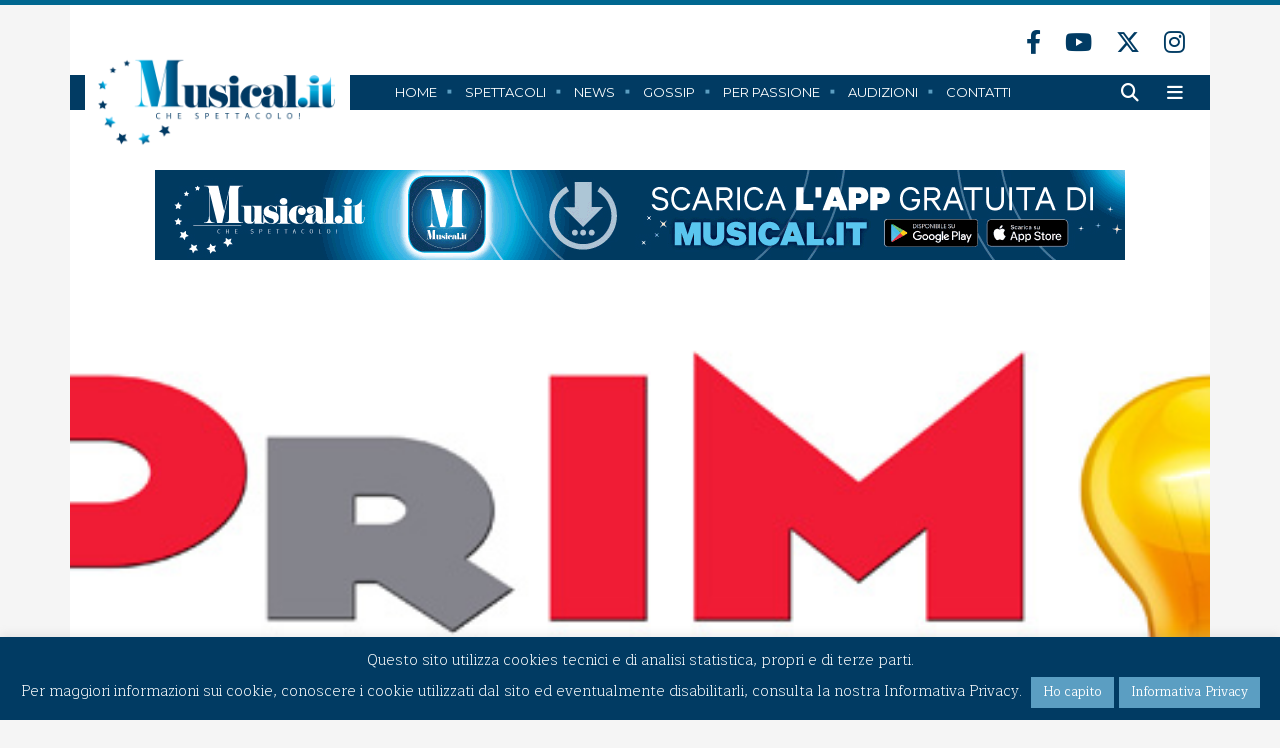

--- FILE ---
content_type: text/html; charset=UTF-8
request_url: https://www.musical.it/news/accendete-i-vostri-sogni-in-musical
body_size: 17128
content:
<!DOCTYPE html>
<html class="home" lang="it-IT">
<head>
<meta charset="UTF-8"/> 
<meta http-equiv="X-UA-Compatible" content="IE=edge">
<meta name="viewport" content="width=device-width, initial-scale=1">
<meta name="description" content="Musical.it">
<meta name="author" content="JEF.it">
<link rel="stylesheet" type="text/css" media="all" href="https://www.musical.it/wp-content/themes/musical/style.css"/>
<link rel="stylesheet" href="https://www.musical.it/wp-content/themes/musical/responsive.css"/>
<link rel="icon" href="https://www.musical.it/wp-content/themes/musical/images/favicon.ico">
<link rel="profile" href="http://gmpg.org/xfn/11"/>
<link rel="pingback" href="https://www.musical.it/xmlrpc.php"/>
<title>Accendete i vostri sogni in musical! | Musical</title>
<meta name='robots' content='max-image-preview:large'/>
<link rel='dns-prefetch' href='//static.addtoany.com'/>
<link rel='dns-prefetch' href='//fonts.googleapis.com'/>
<link rel="alternate" type="application/rss+xml" title="Musical &raquo; Feed" href="https://www.musical.it/feed"/>
<link rel="alternate" type="application/rss+xml" title="Musical &raquo; Feed dei commenti" href="https://www.musical.it/comments/feed"/>
<script type="text/javascript">window._wpemojiSettings={"baseUrl":"https:\/\/s.w.org\/images\/core\/emoji\/14.0.0\/72x72\/","ext":".png","svgUrl":"https:\/\/s.w.org\/images\/core\/emoji\/14.0.0\/svg\/","svgExt":".svg","source":{"concatemoji":"https:\/\/www.musical.it\/wp-includes\/js\/wp-emoji-release.min.js?ver=6.2"}};!function(e,a,t){var n,r,o,i=a.createElement("canvas"),p=i.getContext&&i.getContext("2d");function s(e,t){p.clearRect(0,0,i.width,i.height),p.fillText(e,0,0);e=i.toDataURL();return p.clearRect(0,0,i.width,i.height),p.fillText(t,0,0),e===i.toDataURL()}function c(e){var t=a.createElement("script");t.src=e,t.defer=t.type="text/javascript",a.getElementsByTagName("head")[0].appendChild(t)}for(o=Array("flag","emoji"),t.supports={everything:!0,everythingExceptFlag:!0},r=0;r<o.length;r++)t.supports[o[r]]=function(e){if(p&&p.fillText)switch(p.textBaseline="top",p.font="600 32px Arial",e){case"flag":return s("\ud83c\udff3\ufe0f\u200d\u26a7\ufe0f","\ud83c\udff3\ufe0f\u200b\u26a7\ufe0f")?!1:!s("\ud83c\uddfa\ud83c\uddf3","\ud83c\uddfa\u200b\ud83c\uddf3")&&!s("\ud83c\udff4\udb40\udc67\udb40\udc62\udb40\udc65\udb40\udc6e\udb40\udc67\udb40\udc7f","\ud83c\udff4\u200b\udb40\udc67\u200b\udb40\udc62\u200b\udb40\udc65\u200b\udb40\udc6e\u200b\udb40\udc67\u200b\udb40\udc7f");case"emoji":return!s("\ud83e\udef1\ud83c\udffb\u200d\ud83e\udef2\ud83c\udfff","\ud83e\udef1\ud83c\udffb\u200b\ud83e\udef2\ud83c\udfff")}return!1}(o[r]),t.supports.everything=t.supports.everything&&t.supports[o[r]],"flag"!==o[r]&&(t.supports.everythingExceptFlag=t.supports.everythingExceptFlag&&t.supports[o[r]]);t.supports.everythingExceptFlag=t.supports.everythingExceptFlag&&!t.supports.flag,t.DOMReady=!1,t.readyCallback=function(){t.DOMReady=!0},t.supports.everything||(n=function(){t.readyCallback()},a.addEventListener?(a.addEventListener("DOMContentLoaded",n,!1),e.addEventListener("load",n,!1)):(e.attachEvent("onload",n),a.attachEvent("onreadystatechange",function(){"complete"===a.readyState&&t.readyCallback()})),(e=t.source||{}).concatemoji?c(e.concatemoji):e.wpemoji&&e.twemoji&&(c(e.twemoji),c(e.wpemoji)))}(window,document,window._wpemojiSettings);</script>
<style type="text/css">img.wp-smiley,img.emoji{display:inline!important;border:none!important;box-shadow:none!important;height:1em!important;width:1em!important;margin:0 .07em!important;vertical-align:-.1em!important;background:none!important;padding:0!important}</style>
	<link rel='stylesheet' id='wp-block-library-css' href='https://www.musical.it/wp-includes/css/dist/block-library/A.style.min.css,qver=6.2.pagespeed.cf.1qpRdvAQUt.css' type='text/css' media='all'/>
<style id='classic-theme-styles-css' media='all'>.wp-block-button__link{color:#fff;background-color:#32373c;border-radius:9999px;box-shadow:none;text-decoration:none;padding:calc(.667em + 2px) calc(1.333em + 2px);font-size:1.125em}.wp-block-file__button{background:#32373c;color:#fff;text-decoration:none}</style>
<style id='global-styles-inline-css' type='text/css'>body{--wp--preset--color--black:#000;--wp--preset--color--cyan-bluish-gray:#abb8c3;--wp--preset--color--white:#fff;--wp--preset--color--pale-pink:#f78da7;--wp--preset--color--vivid-red:#cf2e2e;--wp--preset--color--luminous-vivid-orange:#ff6900;--wp--preset--color--luminous-vivid-amber:#fcb900;--wp--preset--color--light-green-cyan:#7bdcb5;--wp--preset--color--vivid-green-cyan:#00d084;--wp--preset--color--pale-cyan-blue:#8ed1fc;--wp--preset--color--vivid-cyan-blue:#0693e3;--wp--preset--color--vivid-purple:#9b51e0;--wp--preset--gradient--vivid-cyan-blue-to-vivid-purple:linear-gradient(135deg,rgba(6,147,227,1) 0%,#9b51e0 100%);--wp--preset--gradient--light-green-cyan-to-vivid-green-cyan:linear-gradient(135deg,#7adcb4 0%,#00d082 100%);--wp--preset--gradient--luminous-vivid-amber-to-luminous-vivid-orange:linear-gradient(135deg,rgba(252,185,0,1) 0%,rgba(255,105,0,1) 100%);--wp--preset--gradient--luminous-vivid-orange-to-vivid-red:linear-gradient(135deg,rgba(255,105,0,1) 0%,#cf2e2e 100%);--wp--preset--gradient--very-light-gray-to-cyan-bluish-gray:linear-gradient(135deg,#eee 0%,#a9b8c3 100%);--wp--preset--gradient--cool-to-warm-spectrum:linear-gradient(135deg,#4aeadc 0%,#9778d1 20%,#cf2aba 40%,#ee2c82 60%,#fb6962 80%,#fef84c 100%);--wp--preset--gradient--blush-light-purple:linear-gradient(135deg,#ffceec 0%,#9896f0 100%);--wp--preset--gradient--blush-bordeaux:linear-gradient(135deg,#fecda5 0%,#fe2d2d 50%,#6b003e 100%);--wp--preset--gradient--luminous-dusk:linear-gradient(135deg,#ffcb70 0%,#c751c0 50%,#4158d0 100%);--wp--preset--gradient--pale-ocean:linear-gradient(135deg,#fff5cb 0%,#b6e3d4 50%,#33a7b5 100%);--wp--preset--gradient--electric-grass:linear-gradient(135deg,#caf880 0%,#71ce7e 100%);--wp--preset--gradient--midnight:linear-gradient(135deg,#020381 0%,#2874fc 100%);--wp--preset--duotone--dark-grayscale:url(#wp-duotone-dark-grayscale);--wp--preset--duotone--grayscale:url(#wp-duotone-grayscale);--wp--preset--duotone--purple-yellow:url(#wp-duotone-purple-yellow);--wp--preset--duotone--blue-red:url(#wp-duotone-blue-red);--wp--preset--duotone--midnight:url(#wp-duotone-midnight);--wp--preset--duotone--magenta-yellow:url(#wp-duotone-magenta-yellow);--wp--preset--duotone--purple-green:url(#wp-duotone-purple-green);--wp--preset--duotone--blue-orange:url(#wp-duotone-blue-orange);--wp--preset--font-size--small:13px;--wp--preset--font-size--medium:20px;--wp--preset--font-size--large:36px;--wp--preset--font-size--x-large:42px;--wp--preset--spacing--20:.44rem;--wp--preset--spacing--30:.67rem;--wp--preset--spacing--40:1rem;--wp--preset--spacing--50:1.5rem;--wp--preset--spacing--60:2.25rem;--wp--preset--spacing--70:3.38rem;--wp--preset--spacing--80:5.06rem;--wp--preset--shadow--natural:6px 6px 9px rgba(0,0,0,.2);--wp--preset--shadow--deep:12px 12px 50px rgba(0,0,0,.4);--wp--preset--shadow--sharp:6px 6px 0 rgba(0,0,0,.2);--wp--preset--shadow--outlined:6px 6px 0 -3px rgba(255,255,255,1) , 6px 6px rgba(0,0,0,1);--wp--preset--shadow--crisp:6px 6px 0 rgba(0,0,0,1)}:where(.is-layout-flex){gap:.5em}body .is-layout-flow>.alignleft{float:left;margin-inline-start:0;margin-inline-end:2em}body .is-layout-flow>.alignright{float:right;margin-inline-start:2em;margin-inline-end:0}body .is-layout-flow>.aligncenter{margin-left:auto!important;margin-right:auto!important}body .is-layout-constrained>.alignleft{float:left;margin-inline-start:0;margin-inline-end:2em}body .is-layout-constrained>.alignright{float:right;margin-inline-start:2em;margin-inline-end:0}body .is-layout-constrained>.aligncenter{margin-left:auto!important;margin-right:auto!important}body .is-layout-constrained > :where(:not(.alignleft):not(.alignright):not(.alignfull)){max-width:var(--wp--style--global--content-size);margin-left:auto!important;margin-right:auto!important}body .is-layout-constrained>.alignwide{max-width:var(--wp--style--global--wide-size)}body .is-layout-flex{display:flex}body .is-layout-flex{flex-wrap:wrap;align-items:center}body .is-layout-flex>*{margin:0}:where(.wp-block-columns.is-layout-flex){gap:2em}.has-black-color{color:var(--wp--preset--color--black)!important}.has-cyan-bluish-gray-color{color:var(--wp--preset--color--cyan-bluish-gray)!important}.has-white-color{color:var(--wp--preset--color--white)!important}.has-pale-pink-color{color:var(--wp--preset--color--pale-pink)!important}.has-vivid-red-color{color:var(--wp--preset--color--vivid-red)!important}.has-luminous-vivid-orange-color{color:var(--wp--preset--color--luminous-vivid-orange)!important}.has-luminous-vivid-amber-color{color:var(--wp--preset--color--luminous-vivid-amber)!important}.has-light-green-cyan-color{color:var(--wp--preset--color--light-green-cyan)!important}.has-vivid-green-cyan-color{color:var(--wp--preset--color--vivid-green-cyan)!important}.has-pale-cyan-blue-color{color:var(--wp--preset--color--pale-cyan-blue)!important}.has-vivid-cyan-blue-color{color:var(--wp--preset--color--vivid-cyan-blue)!important}.has-vivid-purple-color{color:var(--wp--preset--color--vivid-purple)!important}.has-black-background-color{background-color:var(--wp--preset--color--black)!important}.has-cyan-bluish-gray-background-color{background-color:var(--wp--preset--color--cyan-bluish-gray)!important}.has-white-background-color{background-color:var(--wp--preset--color--white)!important}.has-pale-pink-background-color{background-color:var(--wp--preset--color--pale-pink)!important}.has-vivid-red-background-color{background-color:var(--wp--preset--color--vivid-red)!important}.has-luminous-vivid-orange-background-color{background-color:var(--wp--preset--color--luminous-vivid-orange)!important}.has-luminous-vivid-amber-background-color{background-color:var(--wp--preset--color--luminous-vivid-amber)!important}.has-light-green-cyan-background-color{background-color:var(--wp--preset--color--light-green-cyan)!important}.has-vivid-green-cyan-background-color{background-color:var(--wp--preset--color--vivid-green-cyan)!important}.has-pale-cyan-blue-background-color{background-color:var(--wp--preset--color--pale-cyan-blue)!important}.has-vivid-cyan-blue-background-color{background-color:var(--wp--preset--color--vivid-cyan-blue)!important}.has-vivid-purple-background-color{background-color:var(--wp--preset--color--vivid-purple)!important}.has-black-border-color{border-color:var(--wp--preset--color--black)!important}.has-cyan-bluish-gray-border-color{border-color:var(--wp--preset--color--cyan-bluish-gray)!important}.has-white-border-color{border-color:var(--wp--preset--color--white)!important}.has-pale-pink-border-color{border-color:var(--wp--preset--color--pale-pink)!important}.has-vivid-red-border-color{border-color:var(--wp--preset--color--vivid-red)!important}.has-luminous-vivid-orange-border-color{border-color:var(--wp--preset--color--luminous-vivid-orange)!important}.has-luminous-vivid-amber-border-color{border-color:var(--wp--preset--color--luminous-vivid-amber)!important}.has-light-green-cyan-border-color{border-color:var(--wp--preset--color--light-green-cyan)!important}.has-vivid-green-cyan-border-color{border-color:var(--wp--preset--color--vivid-green-cyan)!important}.has-pale-cyan-blue-border-color{border-color:var(--wp--preset--color--pale-cyan-blue)!important}.has-vivid-cyan-blue-border-color{border-color:var(--wp--preset--color--vivid-cyan-blue)!important}.has-vivid-purple-border-color{border-color:var(--wp--preset--color--vivid-purple)!important}.has-vivid-cyan-blue-to-vivid-purple-gradient-background{background:var(--wp--preset--gradient--vivid-cyan-blue-to-vivid-purple)!important}.has-light-green-cyan-to-vivid-green-cyan-gradient-background{background:var(--wp--preset--gradient--light-green-cyan-to-vivid-green-cyan)!important}.has-luminous-vivid-amber-to-luminous-vivid-orange-gradient-background{background:var(--wp--preset--gradient--luminous-vivid-amber-to-luminous-vivid-orange)!important}.has-luminous-vivid-orange-to-vivid-red-gradient-background{background:var(--wp--preset--gradient--luminous-vivid-orange-to-vivid-red)!important}.has-very-light-gray-to-cyan-bluish-gray-gradient-background{background:var(--wp--preset--gradient--very-light-gray-to-cyan-bluish-gray)!important}.has-cool-to-warm-spectrum-gradient-background{background:var(--wp--preset--gradient--cool-to-warm-spectrum)!important}.has-blush-light-purple-gradient-background{background:var(--wp--preset--gradient--blush-light-purple)!important}.has-blush-bordeaux-gradient-background{background:var(--wp--preset--gradient--blush-bordeaux)!important}.has-luminous-dusk-gradient-background{background:var(--wp--preset--gradient--luminous-dusk)!important}.has-pale-ocean-gradient-background{background:var(--wp--preset--gradient--pale-ocean)!important}.has-electric-grass-gradient-background{background:var(--wp--preset--gradient--electric-grass)!important}.has-midnight-gradient-background{background:var(--wp--preset--gradient--midnight)!important}.has-small-font-size{font-size:var(--wp--preset--font-size--small)!important}.has-medium-font-size{font-size:var(--wp--preset--font-size--medium)!important}.has-large-font-size{font-size:var(--wp--preset--font-size--large)!important}.has-x-large-font-size{font-size:var(--wp--preset--font-size--x-large)!important}.wp-block-navigation a:where(:not(.wp-element-button)){color:inherit}:where(.wp-block-columns.is-layout-flex){gap:2em}.wp-block-pullquote{font-size:1.5em;line-height:1.6}</style>
<link rel='stylesheet' id='contact-form-7-css' href='https://www.musical.it/wp-content/plugins/contact-form-7/includes/css/A.styles.css,qver=5.7.2.pagespeed.cf.n5tdiPGtpd.css' type='text/css' media='all'/>
<link rel='stylesheet' id='cookie-law-info-css' href='https://www.musical.it/wp-content/plugins/cookie-law-info/legacy/public/css/A.cookie-law-info-public.css,qver=3.0.8.pagespeed.cf.5m7c7Jutf5.css' type='text/css' media='all'/>
<link rel='stylesheet' id='cookie-law-info-gdpr-css' href='https://www.musical.it/wp-content/plugins/cookie-law-info/legacy/public/css/A.cookie-law-info-gdpr.css,qver=3.0.8.pagespeed.cf.f-tAEvU-4M.css' type='text/css' media='all'/>
<style id='wp-pagenavi-css' media='all'>.wp-pagenavi{clear:both}.wp-pagenavi a,.wp-pagenavi span{text-decoration:none;border:1px solid #bfbfbf;padding:3px 5px;margin:2px}.wp-pagenavi a:hover,.wp-pagenavi span.current{border-color:#000}.wp-pagenavi span.current{font-weight:bold}</style>
<link rel='stylesheet' id='mybootstraps-css' href='https://www.musical.it/wp-content/themes/musical/css/bootstrap.min.css,qver=6.2.pagespeed.ce.BKyh9M0-w8.css' type='text/css' media='all'/>
<link rel='stylesheet' id='jquery-ui-style-css' href='https://www.musical.it/wp-content/themes/musical/css/jquery-ui.css?ver=6.2' type='text/css' media='all'/>
<link rel='stylesheet' id='googlefont-open_sans-css' href='https://fonts.googleapis.com/css?family=Open+Sans%3A700%2C400%2C300&#038;ver=6.2' type='text/css' media='all'/>
<link rel='stylesheet' id='googlefont-maitree-css' href='https://fonts.googleapis.com/css?family=Maitree%3A300%2C400%2C600%2C700&#038;ver=6.2' type='text/css' media='all'/>
<link rel='stylesheet' id='googlefont-montserrat-css' href='https://fonts.googleapis.com/css?family=Montserrat%3A300%2C400%2C400i%2C700%2C900&#038;ver=6.2' type='text/css' media='all'/>
<style id='addtoany-css' media='all'>.addtoany_content{clear:both;margin:16px auto}.addtoany_header{margin:0 0 16px}.addtoany_list{display:inline;line-height:16px}.a2a_kit a:empty,.a2a_kit a[class^="a2a_button_"]:has(.a2a_s_undefined){display:none}.addtoany_list a,.widget .addtoany_list a{border:0;box-shadow:none;display:inline-block;font-size:16px;padding:0 4px;vertical-align:middle}.addtoany_list a img{border:0;display:inline-block;opacity:1;overflow:hidden;vertical-align:baseline}.addtoany_list a span{display:inline-block;float:none}.addtoany_list.a2a_kit_size_32 a{font-size:32px}.addtoany_list.a2a_kit_size_32 a:not(.addtoany_special_service)>span{height:32px;line-height:32px;width:32px}.addtoany_list a:not(.addtoany_special_service)>span{border-radius:4px;display:inline-block;opacity:1}.addtoany_list a .a2a_count{position:relative;vertical-align:top}.site .a2a_kit.addtoany_list a:focus,.addtoany_list a:hover,.widget .addtoany_list a:hover{background:none;border:0;box-shadow:none}.addtoany_list a:hover img,.addtoany_list a:hover span{opacity:.7}.addtoany_list a.addtoany_special_service:hover img,.addtoany_list a.addtoany_special_service:hover span{opacity:1}.addtoany_special_service{display:inline-block;vertical-align:middle}.addtoany_special_service a,.addtoany_special_service div,.addtoany_special_service div.fb_iframe_widget,.addtoany_special_service iframe,.addtoany_special_service span{margin:0;vertical-align:baseline!important}.addtoany_special_service iframe{display:inline;max-width:none}a.addtoany_share.addtoany_no_icon span.a2a_img_text{display:none}a.addtoany_share img{border:0;width:auto;height:auto}</style>
<script type='text/javascript' id='addtoany-core-js-before'>window.a2a_config=window.a2a_config||{};a2a_config.callbacks=[];a2a_config.overlays=[];a2a_config.templates={};a2a_localize={Share:"Condividi",Save:"Salva",Subscribe:"Abbonati",Email:"Email",Bookmark:"Segnalibro",ShowAll:"espandi",ShowLess:"comprimi",FindServices:"Trova servizi",FindAnyServiceToAddTo:"Trova subito un servizio da aggiungere",PoweredBy:"Powered by",ShareViaEmail:"Condividi via email",SubscribeViaEmail:"Iscriviti via email",BookmarkInYourBrowser:"Aggiungi ai segnalibri",BookmarkInstructions:"Premi Ctrl+D o \u2318+D per mettere questa pagina nei preferiti",AddToYourFavorites:"Aggiungi ai favoriti",SendFromWebOrProgram:"Invia da qualsiasi indirizzo email o programma di posta elettronica",EmailProgram:"Programma di posta elettronica",More:"Di più&#8230;",ThanksForSharing:"Grazie per la condivisione!",ThanksForFollowing:"Thanks for following!"};a2a_config.icon_color="transparent";</script>
<script type='text/javascript' async src='https://static.addtoany.com/menu/page.js' id='addtoany-core-js'></script>
<script type='text/javascript' src='https://www.musical.it/wp-includes/js/jquery/jquery.min.js,qver=3.6.3.pagespeed.jm.eeevgC5Itb.js' id='jquery-core-js'></script>
<script type='text/javascript' src='https://www.musical.it/wp-includes/js/jquery/jquery-migrate.min.js,qver=3.4.0.pagespeed.jm.0-q49MfDi2.js' id='jquery-migrate-js'></script>
<script type='text/javascript' async id='addtoany-jquery-js'>//<![CDATA[
"function"==typeof jQuery&&jQuery(document).ready(function(a){a("body").on("post-load",function(){window.a2a&&a2a.init_all()})});
//]]></script>
<script type='text/javascript' id='cookie-law-info-js-extra'>//<![CDATA[
var Cli_Data={"nn_cookie_ids":[],"cookielist":[],"non_necessary_cookies":[],"ccpaEnabled":"","ccpaRegionBased":"","ccpaBarEnabled":"","strictlyEnabled":["necessary","obligatoire"],"ccpaType":"gdpr","js_blocking":"","custom_integration":"","triggerDomRefresh":"","secure_cookies":""};var cli_cookiebar_settings={"animate_speed_hide":"500","animate_speed_show":"500","background":"#013b63","border":"#b1a6a6c2","border_on":"","button_1_button_colour":"#5b9ec2","button_1_button_hover":"#497e9b","button_1_link_colour":"#fff","button_1_as_button":"1","button_1_new_win":"","button_2_button_colour":"#5b9ec2","button_2_button_hover":"#497e9b","button_2_link_colour":"#ffffff","button_2_as_button":"1","button_2_hidebar":"","button_3_button_colour":"#000","button_3_button_hover":"#000000","button_3_link_colour":"#fff","button_3_as_button":"1","button_3_new_win":"","button_4_button_colour":"#000","button_4_button_hover":"#000000","button_4_link_colour":"#fff","button_4_as_button":"1","button_7_button_colour":"#61a229","button_7_button_hover":"#4e8221","button_7_link_colour":"#fff","button_7_as_button":"1","button_7_new_win":"","font_family":"inherit","header_fix":"","notify_animate_hide":"1","notify_animate_show":"","notify_div_id":"#cookie-law-info-bar","notify_position_horizontal":"right","notify_position_vertical":"bottom","scroll_close":"","scroll_close_reload":"","accept_close_reload":"1","reject_close_reload":"","showagain_tab":"","showagain_background":"#fff","showagain_border":"#000","showagain_div_id":"#cookie-law-info-again","showagain_x_position":"100px","text":"#ffffff","show_once_yn":"","show_once":"10000","logging_on":"","as_popup":"","popup_overlay":"1","bar_heading_text":"","cookie_bar_as":"banner","popup_showagain_position":"bottom-right","widget_position":"left"};var log_object={"ajax_url":"https:\/\/www.musical.it\/wp-admin\/admin-ajax.php"};
//]]></script>
<script type='text/javascript' src='https://www.musical.it/wp-content/plugins/cookie-law-info/legacy/public/js/cookie-law-info-public.js,qver=3.0.8.pagespeed.ce.3_oZW1Rs8d.js' id='cookie-law-info-js'></script>
<script type='text/javascript' src='https://ajax.googleapis.com/ajax/libs/jqueryui/1.10.4/jquery-ui.min.js' id='jquery-ui-js'></script>
<script type='text/javascript' id='customscript-js'>//<![CDATA[
jQuery(document).ready(function($){$('.datepicker').each(function(){$(this).datepicker({dateFormat:'dd/mm/yy',});if($(this).data('default')){const date=new Date($(this).data('default'));$(this).datepicker("setDate",date);}});});
//]]></script>
<link rel="https://api.w.org/" href="https://www.musical.it/wp-json/"/><link rel="alternate" type="application/json" href="https://www.musical.it/wp-json/wp/v2/posts/10465"/><link rel="EditURI" type="application/rsd+xml" title="RSD" href="https://www.musical.it/xmlrpc.php?rsd"/>
<link rel="wlwmanifest" type="application/wlwmanifest+xml" href="https://www.musical.it/wp-includes/wlwmanifest.xml"/>
<link rel="canonical" href="https://www.musical.it/news/accendete-i-vostri-sogni-in-musical"/>
<link rel='shortlink' href='https://www.musical.it/?p=10465'/>
<link rel="alternate" type="application/json+oembed" href="https://www.musical.it/wp-json/oembed/1.0/embed?url=https%3A%2F%2Fwww.musical.it%2Fnews%2Faccendete-i-vostri-sogni-in-musical"/>
<link rel="alternate" type="text/xml+oembed" href="https://www.musical.it/wp-json/oembed/1.0/embed?url=https%3A%2F%2Fwww.musical.it%2Fnews%2Faccendete-i-vostri-sogni-in-musical&#038;format=xml"/>

<!-- This site is using AdRotate v5.10.2 to display their advertisements - https://ajdg.solutions/ -->
<!-- AdRotate CSS -->
<style type="text/css" media="screen">.g{margin:0;padding:0;overflow:hidden;line-height:1;zoom:1}.g img{height:auto}.g-col{position:relative;float:left}.g-col:first-child{margin-left:0}.g-col:last-child{margin-right:0}@media only screen and (max-width:480px){.g-col,.g-dyn,.g-single{width:100%;margin-left:0;margin-right:0}}</style>
<!-- /AdRotate CSS -->

<meta name="generator" content="Powered by WPBakery Page Builder - drag and drop page builder for WordPress."/>
<!--[if lte IE 9]><link rel="stylesheet" type="text/css" href="https://www.musical.it/wp-content/plugins/js_composer/assets/css/vc_lte_ie9.min.css" media="screen"><![endif]--><noscript><style type="text/css">.wpb_animate_when_almost_visible{opacity:1}</style></noscript><link rel="stylesheet" href="https://cdnjs.cloudflare.com/ajax/libs/font-awesome/6.4.2/css/all.min.css" integrity="sha512-z3gLpd7yknf1YoNbCzqRKc4qyor8gaKU1qmn+CShxbuBusANI9QpRohGBreCFkKxLhei6S9CQXFEbbKuqLg0DA==" crossorigin="anonymous" referrerpolicy="no-referrer"/>

<script type="text/javascript">var $=jQuery
$(document).ready(function(){var stickyNav=function(){var scrollTop=$(window).scrollTop();if(scrollTop>150){$('.navfixed').addClass('reveal');}else{$('.navfixed').removeClass('reveal');}};stickyNav();$(window).scroll(function(){stickyNav();});});</script>


<script>$(document).ready(function(){$("i.fas.fa-bars").click(function(e){$(".navmobile").toggleClass('show-menu');e.preventDefault();});$(".icon-bar").click(function(e){$(".navmobile").toggleClass('show-menu');e.preventDefault();});});</script>
 
<!-- Global site tag (gtag.js) - Google Analytics 
<script async src="https://www.googletagmanager.com/gtag/js?id=UA-107230264-1"></script>
<script>
  window.dataLayer = window.dataLayer || [];
  function gtag(){dataLayer.push(arguments);}
  gtag('js', new Date());

  gtag('config', 'UA-107230264-1');
</script>-->
<!-- Google tag (gtag.js) -->
<script async src="https://www.googletagmanager.com/gtag/js?id=G-XNEWE3HYM3"></script>
<script>window.dataLayer=window.dataLayer||[];function gtag(){dataLayer.push(arguments);}gtag('js',new Date());gtag('config','G-XNEWE3HYM3');</script>

</head>

<body class="post-template-default single single-post postid-10465 single-format-standard wpb-js-composer js-comp-ver-5.7 vc_responsive">
 
 			<!-- MOBILE NAV -->
			<div class="navmobile">
				
				
				<div class="navmobile_cont">
				
					<div class="chiudinav">

						<div class="logo_navmobile">
							<a href="https://www.musical.it">
								<img src="https://www.musical.it/wp-content/themes/musical/images/xlogo_musical_b.png.pagespeed.ic.aoOnWsZUXL.webp">
							</a>
						</div>


					</div>
				
					<nav class="menu-menu-principale-container"><ul id="menu-menu-principale" class="menu"><li id="menu-item-12" class="menu-item menu-item-type-post_type menu-item-object-page menu-item-home menu-item-12"><a href="https://www.musical.it/">Home</a></li>
<li id="menu-item-119" class="menu-item menu-item-type-post_type menu-item-object-page menu-item-119"><a href="https://www.musical.it/spettacoli">Spettacoli</a></li>
<li id="menu-item-110" class="menu-item menu-item-type-post_type menu-item-object-page menu-item-110"><a href="https://www.musical.it/news">News</a></li>
<li id="menu-item-24998" class="menu-item menu-item-type-post_type menu-item-object-page menu-item-24998"><a href="https://www.musical.it/gossip">Gossip</a></li>
<li id="menu-item-25011" class="menu-item menu-item-type-post_type menu-item-object-page menu-item-25011"><a href="https://www.musical.it/musical-per-passione">Per Passione</a></li>
<li id="menu-item-178" class="menu-item menu-item-type-post_type menu-item-object-page menu-item-178"><a href="https://www.musical.it/audizioni">Audizioni</a></li>
<li id="menu-item-164" class="menu-item menu-item-type-post_type menu-item-object-page menu-item-164"><a href="https://www.musical.it/contatti">Contatti</a></li>
</ul></nav>					
					<div class="down_app_navmobile">
						
						<p>Scarica l'App Musical.it</p>
						
						<a href="https://apps.apple.com/it/app/musical-it/id1459667061" target="_blank">
						<img src="[data-uri]">
						</a>
						
						<a href="https://play.google.com/store/apps/details?id=it.ubisive.musical" target="_blank">
						<img src="https://www.musical.it/wp-content/themes/musical/images/xdgoogle_app_w.png.pagespeed.ic.R90FA87uER.webp">
						</a>
				    
				    </div><!-- down_app_navmobile -->
					
					<div class="chiudi_navmobile">
							<a href="#" class="icon-bar"><i class="fa fa-times"></i></a>
					</div>
					
				</div><!-- navmobile_cont -->	
			
			</div> <!-- navmobile -->

 <div class="container-fluid">
	
	<div class="row">
	
		<div class="header_top col-md-12"></div><!-- .header_top -->

	</div><!-- .row -->
	
 </div><!-- container-fluid -->
 
 	
 <div class="container">		
	
	<div class="row">
	
		<div class="header_social col-md-12">

				<a href="https://www.facebook.com/musical.it/" target="_blank"><i class="fab fa-facebook-f"></i></a>
				<a href="https://www.youtube.com/user/musicalchespettacolo" target="_blank"><i class="fab fa-youtube"></i></a>
				<a href="https://twitter.com/musical_it" target="_blank"><i class="fa-brands fa-x-twitter"></i></a>
				<a href="https://www.instagram.com/musicalchespettacolo/" target="_blank"><i class="fab fa-instagram"></i></a>

		</div><!-- .header_social -->
		
	 </div>	<!-- .row -->
	
	<header class="row myheader">
	
	
 	 <div class="logo col-md-3">
	 	<a href="https://www.musical.it">
	 	<img src="https://www.musical.it/wp-content/themes/musical/images/xlogo_musical.png.pagespeed.ic.ALF6E8EYLP.webp">
	 	</a>
	 </div> <!-- .logo -->
	 	
	 	
	 	
	 	<div class="col-md-7 menuright">
	 	
			<div class="menu ">

				<nav class="menu-menu-principale-container"><ul id="menu-menu-principale-1" class="menu"><li class="menu-item menu-item-type-post_type menu-item-object-page menu-item-home menu-item-12"><a href="https://www.musical.it/">Home</a></li>
<li class="menu-item menu-item-type-post_type menu-item-object-page menu-item-119"><a href="https://www.musical.it/spettacoli">Spettacoli</a></li>
<li class="menu-item menu-item-type-post_type menu-item-object-page menu-item-110"><a href="https://www.musical.it/news">News</a></li>
<li class="menu-item menu-item-type-post_type menu-item-object-page menu-item-24998"><a href="https://www.musical.it/gossip">Gossip</a></li>
<li class="menu-item menu-item-type-post_type menu-item-object-page menu-item-25011"><a href="https://www.musical.it/musical-per-passione">Per Passione</a></li>
<li class="menu-item menu-item-type-post_type menu-item-object-page menu-item-178"><a href="https://www.musical.it/audizioni">Audizioni</a></li>
<li class="menu-item menu-item-type-post_type menu-item-object-page menu-item-164"><a href="https://www.musical.it/contatti">Contatti</a></li>
</ul></nav>
			</div> <!-- .menu -->	
	 	
	 	</div> <!-- .menuright -->
	 	
	 	
	 	<div class="col-md-2 icon_menu">
	 		
			<a href=""><i class="fas fa-search"></i></a>
	 		<a href=""><i class="fas fa-bars"></i></a>
	 		
	 	</div><!-- .icon_menu -->	
	 
		
		<!-- NAV FIXED -->
			<div class="navfixed">
			
				<div class="container">
				
					<div class="row">
						
						<div class="logo_fixed col-md-6 col-sm-6">
							<a href="https://www.musical.it">
								<img src="https://www.musical.it/wp-content/themes/musical/images/xlogo_musical_b.png.pagespeed.ic.aoOnWsZUXL.webp">
							</a>
						</div>

						<!--<div class="navfix col-md-7 col-sm-1">
												</div>-->

						<div class="search_fixed col-md-6 col-sm-6">
							<a href=""><i class="fas fa-search"></i></a>
							<a href=""><i class="fas fa-bars"></i></a>
						</div>

						</div>
			  	 
			  	 </div>
			
			</div> <!-- navfixed -->		
		
		
			
		
		
			
		</header> <!-- .header -->
	



	


<div class="row subhead">
	
		<div class="banner_adv">
			<div class="g g-1"><div class="g-single a-87"><a class="gofollow" data-track="ODcsMSwxLDYw" href=" https://www.musical.it/app-musical-it" target="_blank" rel="nofollow"><img src="https://www.musical.it/wp-content/uploads/2025/01/bannerMusical970x90.gif.pagespeed.ce.4qBNzEZohf.gif" class="img-fluid"/></a></div></div>		</div><!-- .banner_adv -->
</div><!-- .row -->	<div class="row">
				<div class="head_news col-md-12">
					<div class="img_news news-featured-image" style="background-image:url('https://www.musical.it/wp-content/uploads/2018/10/primo_logo.jpg')">
					</div><!-- img_news -->
					
					<div class="title_news">
					<h1>Accendete i vostri sogni in musical!</h1>
					</div><!-- title_news -->
				</div>
	</div><!-- row -->
		<div class="row info_news">



							<div class="box_autore col-lg-8 col-sm-12">

								<div class="news_avt">

									<img alt='' src='https://secure.gravatar.com/avatar/48f5910adf2ed9cf0edeb64639a73f82?s=75&#038;d=mm&#038;r=g' srcset='https://secure.gravatar.com/avatar/48f5910adf2ed9cf0edeb64639a73f82?s=150&#038;d=mm&#038;r=g 2x' class='avatar avatar-75 photo' height='75' width='75' loading='lazy' decoding='async'/>
								</div><!-- new_avt -->

								<div class="news_info">

								<h3><a href="https://www.musical.it/./news" rel="category tag">News</a></h3> Scritto da: Redazione • 19 Dicembre 2014
								</div><!-- news_info -->

							</div><!-- box_autore -->

							<div class="box_share col-lg-4 col-sm-12">

								<div class="mysocialshare">
						<div class="a2a_kit a2a_kit_size_32 addtoany_list" data-a2a-url="https://www.musical.it/news/accendete-i-vostri-sogni-in-musical" data-a2a-title="Accendete i vostri sogni in musical!"><a class="a2a_button_email" href="https://www.addtoany.com/add_to/email?linkurl=https%3A%2F%2Fwww.musical.it%2Fnews%2Faccendete-i-vostri-sogni-in-musical&amp;linkname=Accendete%20i%20vostri%20sogni%20in%20musical%21" title="Email" rel="nofollow noopener" target="_blank"></a><a class="a2a_button_facebook" href="https://www.addtoany.com/add_to/facebook?linkurl=https%3A%2F%2Fwww.musical.it%2Fnews%2Faccendete-i-vostri-sogni-in-musical&amp;linkname=Accendete%20i%20vostri%20sogni%20in%20musical%21" title="Facebook" rel="nofollow noopener" target="_blank"></a><a class="a2a_button_x" href="https://www.addtoany.com/add_to/x?linkurl=https%3A%2F%2Fwww.musical.it%2Fnews%2Faccendete-i-vostri-sogni-in-musical&amp;linkname=Accendete%20i%20vostri%20sogni%20in%20musical%21" title="X" rel="nofollow noopener" target="_blank"></a></div>								</div>

									<!--<a href=""><i class="fab fa-facebook-f"></i></a>
									<a href=""><i class="fab fa-youtube"></i></a>
									<a href=""><i class="fab fa-twitter"></i></a>-->

							</div><!-- box_share -->


		</div><!-- info_news -->
					
	
		<div class="row">
			
			<div class="mybread col-md-12">
				
				Sei in: &nbsp;/&nbsp;<a href="https://www.musical.it/" rel="v:url" property="v:title">Home</a>&nbsp;/&nbsp;<span typeof="v:Breadcrumb"><a rel="v:url" property="v:title" href="https://www.musical.it/./news">News</a></span>&nbsp;/&nbsp;<span class="current">Accendete i vostri sogni in musical!</span>				
				
			</div><!-- mybread -->
			
		</div><!-- row -->
				
		<div class="row">	
					
					<div class="cont_art col-md-9"> 
						
						
						
							<article><p>Grande partecipazione anche per la seconda edizione del <strong>Premio Italiano del Musical Originale</strong>. Ben 23 le opere che si contenderanno il Premio della Critica e verranno valutate per l&rsquo;eventuale Menzione Speciale di <strong>Saverio Marconi</strong>. Sette infine verranno scelte dalla Giuria di Qualit&agrave; per partecipare al voto on-line che decreter&agrave; il vincitore 2015. Ecco le opere in gara:</p>
<p>
<strong>Adriatico</strong> di Cristian Cattini, Simone Oliva<br/>
<strong>Artemisia</strong> di Lucia Di Bella, Marco Rosati, Enrico Zuddas<br/>
<strong>Artistilandia</strong> di Luciana Maria Pasqua Rumore<br/>
<strong>Beatrice Cenci</strong> di Giuseppe Cartell&agrave;, Simone Martino<br/>
<strong>Camillo Soldato di Dio </strong>di Renato Billi<br/>
<strong>Clochard</strong> di Roberto Bafaro, Zor&egrave; Bertoli, Guido Saletti<br/>
<strong>Eccomi sono qui</strong> di Michele Albano, Francesco Daniele Miceli, Corrado Sillitti<br/>
<strong>Fuoco</strong> di Oreste Capoccia, Renato Capoccia<br/>
<strong>Georgie</strong> di Tiziano Barbafiera, Claudio Crocetti, Diego Ribechini<br/>
<strong>I Love Shopping Una splendida mania</strong> di Ariele Manfrini, Roberto Marafante<br/>
<strong>I Promessi Sposi Rock Story</strong> di Giacomo D&rsquo;agostini, Francesco Daniele Miceli, Salvo Milazzo, Corrado Sillitti<br/>
<strong>Il Terzo Giorno</strong> di Cristiano Gallian, Marco Pollice, Mario Serico, Paolo Serico<br/>
<strong>Joy &#8211; La straordinaria vita di Ludwig Van Beethoven</strong> di Renato Billi<br/>
<strong>Le Favole della Legge</strong> di Tot&ograve; Iacono, Francesco Miceli, Corrado Sillitti<br/>
<strong>Maledetti Architetti</strong> di Raffaele Paglione, Carlangelo Scillama Chiaranda<br/>
<strong>Magna Grecia</strong> di Nicola Bortone, Antonio Malfitano<br/>
<strong>Ora e per sempre Dorian Gray</strong> di Angelo d&#8217;Andrea, Alessandro Augusto Fusaro<br/>
<strong>Ritorno alla Divina Commedia</strong> di Claudio Caselli, Paolo Caselli<br/>
<strong>Sette Parole</strong> di Giuseppe Crapisi, Giovanni Lisotta<br/>
<strong>Scissorhands</strong> di Remondino Arnaldo, I Secondi &ldquo;M&rdquo; Atti<br/>
<strong>Sogno di paglia, di pelo e di latta</strong> di Paolo Peli, Rosa Peli, Alessandro Zanetti<br/>
<strong>Teletruffa alla crema</strong> di Alessandra Arcuri, Fabrizio Gallo<br/>
<strong>Violet &amp; Mussolini</strong> di Anna Hurkmans, Raffaele Paglione</p>
<p>Appuntamento al 2 febbraio 2015 quando verranno annunciate le sette opere finaliste in gara on-line dal 9 febbraio al 29 marzo. Il 15 Aprile su <a href="http://www.premioprimo.it" target="_blank">www.premioprimo.it</a> verranno proclamati i vincitori, che verranno premiati sabato 20 giugno all&rsquo;interno di una serata-evento a Torrita di Siena.</p>
</article>
							
						</div><!-- art_wrap -->

					
					
					
					<div class="col-md-3 cont_adv_single">
					
						<div class="adv_news">
	<script async src="//pagead2.googlesyndication.com/pagead/js/adsbygoogle.js"></script>
	<!-- Colonna Destra -->
	<ins class="adsbygoogle" style="display:block" data-ad-client="ca-pub-3809602606268651" data-ad-slot="4062919895" data-ad-format="auto" data-full-width-responsive="true"></ins>
	<script>(adsbygoogle=window.adsbygoogle||[]).push({});</script>
</div><!-- .adv_news-->
<div class="adv_news">
	<div class="g g-2"><div class="g-single a-27"><a class="gofollow" data-track="MjcsMiwxLDYw" href=" https://www.musical.it/app-musical-it" target="_blank" rel="nofollow"><img src="https://www.musical.it/wp-content/uploads/2019/07/banner580x580Musical.gif.pagespeed.ce.qgU4S1TeJL.gif" class="img-fluid"/></a></div></div></div><!-- .adv_news-->		
					</div><!-- .cont_adv_single-->
					
		</div><!-- row -->	 
 		  
 		<div class="row">
 			
 			<div class="torna_news col-md-12">
			
				<a href="https://www.musical.it/news">
				<button>torna alle news <i class="fas fa-chevron-right"></i></button>
				</a>
			
			</div><!-- .torna_news-->
 			
 		</div><!-- row -->  		
			
			
			
</div><!-- .container -->	


		<div class="container">

			<div class="row subhead">
	<div class="banner_adv">
		<div class="g g-1"><div class="g-single a-87"><a class="gofollow" data-track="ODcsMSwxLDYw" href=" https://www.musical.it/app-musical-it" target="_blank" rel="nofollow"><img src="https://www.musical.it/wp-content/uploads/2025/01/bannerMusical970x90.gif.pagespeed.ce.4qBNzEZohf.gif" class="img-fluid"/></a></div></div>	</div><!-- .banner_adv -->
</div><!-- .row -->
		</div>


		<div class="nopad container">


					<div class="row cta_newsletter">

						<div class="col-md-9">
						<p><strong>ISCRIVITI ALLA NEWSLETTER</strong>, Resta aggiornato sulle ultime notizie dal mondo del musical.</p>
						</div>

						<div class="col-md-3">
							<a href="https://www.musical.it/newsletter">
							<button>iscriviti <i class="fas fa-chevron-right"></i></button>
							</a>
						</div>

					</div>



				<footer class="footer col-md-12">

					<div class="row">

						<div class="col-md-3 logo_foot">

							<a href="https://www.musical.it">
							<img src="https://www.musical.it/wp-content/themes/musical/images/xlogo_musical_b.png.pagespeed.ic.aoOnWsZUXL.webp">
							</a>

						</div>

						<div class="col-md-5 menufoot">

							<h3>MENU</h3>

								<ul>
									<!--<li><a href="">HOME</a></li>-->
									<li><a href="https://www.musical.it/spettacoli">SPETTACOLI</a></li>
									<li><a href="https://www.musical.it/news">NEWS</a></li>
									<li><a href="https://www.musical.it/gossip">GOSSIP</a></li>
									<li><a href="https://www.musical.it/musical-per-passione">PER PASSIONE</a></li>
									<li><a href="https://www.musical.it/audizioni">AUDIZIONI</a></li>
									<li><a href="https://www.musical.it/contatti">CONTATTI</a></li>
								</ul>

						</div><!-- .menufoot -->

						<div class="col-md-3 widg_contatti">

							<h3>SEGUICI</h3>

								<p>
								<a href="mailto:musical@musical.it">musical@musical.it</a>
								</p>

								<a href="https://www.facebook.com/musical.it/" target="_blank"><i class="fab fa-facebook-f"></i></a>
								<a href="https://www.youtube.com/user/musicalchespettacolo" target="_blank"><i class="fab fa-youtube"></i></a>
								<a href="https://twitter.com/musical_it" target="_blank"><i class="fa-brands fa-x-twitter"></i></a>


						</div><!-- .widg_contatti -->

					</div><!-- .row -->

		    	</footer> <!-- .footer -->

		    	<div class="subfooter col-md-12">

					<div class="row">

						<div class="sbf_left col-lg-6 col-md-12">
						<p>©2026 MUSICAL.IT - P.I. e C.F. 01262820432</p>
						</div>

						<div class="sbf_right col-lg-6 col-md-12">
							<p>
								<a href="https://www.musical.it/dati-societari">DATI SOCIETARI</a> -
								<a href="https://www.musical.it/privacy-cookie-policy">PRIVACY &amp; COOKIES</a>
							</p>
						</div>

					</div>

				</div><!-- .subfooter -->


</div> <!-- .container -->

<!--googleoff: all--><div id="cookie-law-info-bar" data-nosnippet="true"><span>Questo sito utilizza cookies tecnici e di analisi statistica, propri e di terze parti.<br/>
Per maggiori informazioni sui cookie, conoscere i cookie utilizzati dal sito ed eventualmente disabilitarli, consulta la nostra Informativa Privacy. <a role='button' data-cli_action="accept" id="cookie_action_close_header" class="medium cli-plugin-button cli-plugin-main-button cookie_action_close_header cli_action_button wt-cli-accept-btn">Ho capito</a><a href="https://www.musical.it/privacy-cookie-policy" id="CONSTANT_OPEN_URL" target="_blank" class="medium cli-plugin-button cli-plugin-main-link">Informativa Privacy</a></span></div><div id="cookie-law-info-again" data-nosnippet="true"><span id="cookie_hdr_showagain">Privacy &amp; Cookies Policy</span></div><div class="cli-modal" data-nosnippet="true" id="cliSettingsPopup" tabindex="-1" role="dialog" aria-labelledby="cliSettingsPopup" aria-hidden="true">
  <div class="cli-modal-dialog" role="document">
	<div class="cli-modal-content cli-bar-popup">
		  <button type="button" class="cli-modal-close" id="cliModalClose">
			<svg class="" viewBox="0 0 24 24"><path d="M19 6.41l-1.41-1.41-5.59 5.59-5.59-5.59-1.41 1.41 5.59 5.59-5.59 5.59 1.41 1.41 5.59-5.59 5.59 5.59 1.41-1.41-5.59-5.59z"></path><path d="M0 0h24v24h-24z" fill="none"></path></svg>
			<span class="wt-cli-sr-only">Chiudi</span>
		  </button>
		  <div class="cli-modal-body">
			<div class="cli-container-fluid cli-tab-container">
	<div class="cli-row">
		<div class="cli-col-12 cli-align-items-stretch cli-px-0">
			<div class="cli-privacy-overview">
				<h4>Privacy Overview</h4>				<div class="cli-privacy-content">
					<div class="cli-privacy-content-text">This website uses cookies to improve your experience while you navigate through the website. Out of these, the cookies that are categorized as necessary are stored on your browser as they are essential for the working of basic functionalities of the website. We also use third-party cookies that help us analyze and understand how you use this website. These cookies will be stored in your browser only with your consent. You also have the option to opt-out of these cookies. But opting out of some of these cookies may affect your browsing experience.</div>
				</div>
				<a class="cli-privacy-readmore" aria-label="Mostra altro" role="button" data-readmore-text="Mostra altro" data-readless-text="Mostra meno"></a>			</div>
		</div>
		<div class="cli-col-12 cli-align-items-stretch cli-px-0 cli-tab-section-container">
												<div class="cli-tab-section">
						<div class="cli-tab-header">
							<a role="button" tabindex="0" class="cli-nav-link cli-settings-mobile" data-target="necessary" data-toggle="cli-toggle-tab">
								Necessary							</a>
															<div class="wt-cli-necessary-checkbox">
									<input type="checkbox" class="cli-user-preference-checkbox" id="wt-cli-checkbox-necessary" data-id="checkbox-necessary" checked="checked"/>
									<label class="form-check-label" for="wt-cli-checkbox-necessary">Necessary</label>
								</div>
								<span class="cli-necessary-caption">Sempre abilitato</span>
													</div>
						<div class="cli-tab-content">
							<div class="cli-tab-pane cli-fade" data-id="necessary">
								<div class="wt-cli-cookie-description">
									Necessary cookies are absolutely essential for the website to function properly. This category only includes cookies that ensures basic functionalities and security features of the website. These cookies do not store any personal information.								</div>
							</div>
						</div>
					</div>
																	<div class="cli-tab-section">
						<div class="cli-tab-header">
							<a role="button" tabindex="0" class="cli-nav-link cli-settings-mobile" data-target="non-necessary" data-toggle="cli-toggle-tab">
								Non-necessary							</a>
															<div class="cli-switch">
									<input type="checkbox" id="wt-cli-checkbox-non-necessary" class="cli-user-preference-checkbox" data-id="checkbox-non-necessary" checked='checked'/>
									<label for="wt-cli-checkbox-non-necessary" class="cli-slider" data-cli-enable="Abilitato" data-cli-disable="Disabilitato"><span class="wt-cli-sr-only">Non-necessary</span></label>
								</div>
													</div>
						<div class="cli-tab-content">
							<div class="cli-tab-pane cli-fade" data-id="non-necessary">
								<div class="wt-cli-cookie-description">
									Any cookies that may not be particularly necessary for the website to function and is used specifically to collect user personal data via analytics, ads, other embedded contents are termed as non-necessary cookies. It is mandatory to procure user consent prior to running these cookies on your website.								</div>
							</div>
						</div>
					</div>
										</div>
	</div>
</div>
		  </div>
		  <div class="cli-modal-footer">
			<div class="wt-cli-element cli-container-fluid cli-tab-container">
				<div class="cli-row">
					<div class="cli-col-12 cli-align-items-stretch cli-px-0">
						<div class="cli-tab-footer wt-cli-privacy-overview-actions">
						
															<a id="wt-cli-privacy-save-btn" role="button" tabindex="0" data-cli-action="accept" class="wt-cli-privacy-btn cli_setting_save_button wt-cli-privacy-accept-btn cli-btn">ACCETTA E SALVA</a>
													</div>
						
					</div>
				</div>
			</div>
		</div>
	</div>
  </div>
</div>
<div class="cli-modal-backdrop cli-fade cli-settings-overlay"></div>
<div class="cli-modal-backdrop cli-fade cli-popupbar-overlay"></div>
<!--googleon: all-->		<div id="full-screen-search">
			<button type="button" class="close" id="full-screen-search-close"><i class="fas fa-times"></i></button>
			
			<form role="search" method="get" action="https://www.musical.it/" id="full-screen-search-form">
				<div id="full-screen-search-container">
				<!--<h1>Cerca nel sito</h1>-->
					
					
					<input type="text" name="s" placeholder="Sto cercando...." id="full-screen-search-input" class="campo_search"/>
					
					<input type="hidden" name="post_type" value="any"/>
					<input type="submit" class="search-submit" value="Cerca"/>
					
					
				
					
				</div>
			</form>
		</div>
		<link rel='stylesheet' id='full-screen-search-css' href='https://www.musical.it/wp-content/plugins/full-screen-search-overlay/assets/css/A.full-screen-search.css,qver=6.2.pagespeed.cf.FIxcD0jjDU.css' type='text/css' media='all'/>
<script type='text/javascript' id='clicktrack-adrotate-js-extra'>//<![CDATA[
var click_object={"ajax_url":"https:\/\/www.musical.it\/wp-admin\/admin-ajax.php"};
//]]></script>
<script src="https://www.musical.it/wp-content/plugins/adrotate,_library,_jquery.adrotate.clicktracker.js+contact-form-7,_includes,_swv,_js,_index.js,qver==5.7.2.pagespeed.jc.kug0vvM5J4.js"></script><script>eval(mod_pagespeed_u$CZhQsq_R);</script>
<script>eval(mod_pagespeed_Ik03tZjb0o);</script>
<script type='text/javascript' id='contact-form-7-js-extra'>//<![CDATA[
var wpcf7={"api":{"root":"https:\/\/www.musical.it\/wp-json\/","namespace":"contact-form-7\/v1"}};
//]]></script>
<script src="https://www.musical.it/wp-content,_plugins,_contact-form-7,_includes,_js,_index.js,qver==5.7.2+wp-content,_themes,_musical,_js,_classie.js,qver==6.2+wp-includes,_js,_jquery,_ui,_core.min.js,qver==1.13.2+wp-includes,_js,_jquery,_ui,_datepicker.min.js,qver==1.13.2.pagespeed.jc.VAbDUTDY9G.js"></script><script>eval(mod_pagespeed_LQ455dZQeQ);</script>
<script>eval(mod_pagespeed_TZoAAZAlsc);</script>
<script>eval(mod_pagespeed_qum68efXrj);</script>
<script>eval(mod_pagespeed_kAMKpkj62C);</script>
<script type='text/javascript' id='jquery-ui-datepicker-js-after'>jQuery(function(jQuery){jQuery.datepicker.setDefaults({"closeText":"Chiudi","currentText":"Oggi","monthNames":["Gennaio","Febbraio","Marzo","Aprile","Maggio","Giugno","Luglio","Agosto","Settembre","Ottobre","Novembre","Dicembre"],"monthNamesShort":["Gen","Feb","Mar","Apr","Mag","Giu","Lug","Ago","Set","Ott","Nov","Dic"],"nextText":"Prossimo","prevText":"Precedente","dayNames":["domenica","luned\u00ec","marted\u00ec","mercoled\u00ec","gioved\u00ec","venerd\u00ec","sabato"],"dayNamesShort":["Dom","Lun","Mar","Mer","Gio","Ven","Sab"],"dayNamesMin":["D","L","M","M","G","V","S"],"dateFormat":"d MM yy","firstDay":1,"isRTL":false});});</script>
<script type='text/javascript' src='https://www.google.com/recaptcha/api.js?render=6LfuzqwUAAAAAD7Fs-wt6ra7gYg5WTRXsxfmfea0&#038;ver=3.0' id='google-recaptcha-js'></script>
<script src="https://www.musical.it/wp-includes/js/dist/vendor/wp-polyfill-inert.min.js,qver==3.1.2+regenerator-runtime.min.js,qver==0.13.11+wp-polyfill.min.js,qver==3.15.0.pagespeed.jc.VBpDze9lvy.js"></script><script>eval(mod_pagespeed_7st7mlgG8P);</script>
<script>eval(mod_pagespeed_7eimwsFVxq);</script>
<script>eval(mod_pagespeed_IrROgjGlr0);</script>
<script type='text/javascript' id='wpcf7-recaptcha-js-extra'>//<![CDATA[
var wpcf7_recaptcha={"sitekey":"6LfuzqwUAAAAAD7Fs-wt6ra7gYg5WTRXsxfmfea0","actions":{"homepage":"homepage","contactform":"contactform"}};
//]]></script>
<script src="https://www.musical.it/wp-content/plugins/contact-form-7,_modules,_recaptcha,_index.js,qver==5.7.2+full-screen-search-overlay,_assets,_js,_full-screen-search.js,qver==1.0.0.pagespeed.jc.4maWqxnJ4E.js"></script><script>eval(mod_pagespeed_S0zQZPClD2);</script>
<script>eval(mod_pagespeed_i2dyXB6St7);</script>



</body>
</html>


--- FILE ---
content_type: text/html; charset=utf-8
request_url: https://www.google.com/recaptcha/api2/anchor?ar=1&k=6LfuzqwUAAAAAD7Fs-wt6ra7gYg5WTRXsxfmfea0&co=aHR0cHM6Ly93d3cubXVzaWNhbC5pdDo0NDM.&hl=en&v=PoyoqOPhxBO7pBk68S4YbpHZ&size=invisible&anchor-ms=20000&execute-ms=30000&cb=7uy0ggjjb7ww
body_size: 48821
content:
<!DOCTYPE HTML><html dir="ltr" lang="en"><head><meta http-equiv="Content-Type" content="text/html; charset=UTF-8">
<meta http-equiv="X-UA-Compatible" content="IE=edge">
<title>reCAPTCHA</title>
<style type="text/css">
/* cyrillic-ext */
@font-face {
  font-family: 'Roboto';
  font-style: normal;
  font-weight: 400;
  font-stretch: 100%;
  src: url(//fonts.gstatic.com/s/roboto/v48/KFO7CnqEu92Fr1ME7kSn66aGLdTylUAMa3GUBHMdazTgWw.woff2) format('woff2');
  unicode-range: U+0460-052F, U+1C80-1C8A, U+20B4, U+2DE0-2DFF, U+A640-A69F, U+FE2E-FE2F;
}
/* cyrillic */
@font-face {
  font-family: 'Roboto';
  font-style: normal;
  font-weight: 400;
  font-stretch: 100%;
  src: url(//fonts.gstatic.com/s/roboto/v48/KFO7CnqEu92Fr1ME7kSn66aGLdTylUAMa3iUBHMdazTgWw.woff2) format('woff2');
  unicode-range: U+0301, U+0400-045F, U+0490-0491, U+04B0-04B1, U+2116;
}
/* greek-ext */
@font-face {
  font-family: 'Roboto';
  font-style: normal;
  font-weight: 400;
  font-stretch: 100%;
  src: url(//fonts.gstatic.com/s/roboto/v48/KFO7CnqEu92Fr1ME7kSn66aGLdTylUAMa3CUBHMdazTgWw.woff2) format('woff2');
  unicode-range: U+1F00-1FFF;
}
/* greek */
@font-face {
  font-family: 'Roboto';
  font-style: normal;
  font-weight: 400;
  font-stretch: 100%;
  src: url(//fonts.gstatic.com/s/roboto/v48/KFO7CnqEu92Fr1ME7kSn66aGLdTylUAMa3-UBHMdazTgWw.woff2) format('woff2');
  unicode-range: U+0370-0377, U+037A-037F, U+0384-038A, U+038C, U+038E-03A1, U+03A3-03FF;
}
/* math */
@font-face {
  font-family: 'Roboto';
  font-style: normal;
  font-weight: 400;
  font-stretch: 100%;
  src: url(//fonts.gstatic.com/s/roboto/v48/KFO7CnqEu92Fr1ME7kSn66aGLdTylUAMawCUBHMdazTgWw.woff2) format('woff2');
  unicode-range: U+0302-0303, U+0305, U+0307-0308, U+0310, U+0312, U+0315, U+031A, U+0326-0327, U+032C, U+032F-0330, U+0332-0333, U+0338, U+033A, U+0346, U+034D, U+0391-03A1, U+03A3-03A9, U+03B1-03C9, U+03D1, U+03D5-03D6, U+03F0-03F1, U+03F4-03F5, U+2016-2017, U+2034-2038, U+203C, U+2040, U+2043, U+2047, U+2050, U+2057, U+205F, U+2070-2071, U+2074-208E, U+2090-209C, U+20D0-20DC, U+20E1, U+20E5-20EF, U+2100-2112, U+2114-2115, U+2117-2121, U+2123-214F, U+2190, U+2192, U+2194-21AE, U+21B0-21E5, U+21F1-21F2, U+21F4-2211, U+2213-2214, U+2216-22FF, U+2308-230B, U+2310, U+2319, U+231C-2321, U+2336-237A, U+237C, U+2395, U+239B-23B7, U+23D0, U+23DC-23E1, U+2474-2475, U+25AF, U+25B3, U+25B7, U+25BD, U+25C1, U+25CA, U+25CC, U+25FB, U+266D-266F, U+27C0-27FF, U+2900-2AFF, U+2B0E-2B11, U+2B30-2B4C, U+2BFE, U+3030, U+FF5B, U+FF5D, U+1D400-1D7FF, U+1EE00-1EEFF;
}
/* symbols */
@font-face {
  font-family: 'Roboto';
  font-style: normal;
  font-weight: 400;
  font-stretch: 100%;
  src: url(//fonts.gstatic.com/s/roboto/v48/KFO7CnqEu92Fr1ME7kSn66aGLdTylUAMaxKUBHMdazTgWw.woff2) format('woff2');
  unicode-range: U+0001-000C, U+000E-001F, U+007F-009F, U+20DD-20E0, U+20E2-20E4, U+2150-218F, U+2190, U+2192, U+2194-2199, U+21AF, U+21E6-21F0, U+21F3, U+2218-2219, U+2299, U+22C4-22C6, U+2300-243F, U+2440-244A, U+2460-24FF, U+25A0-27BF, U+2800-28FF, U+2921-2922, U+2981, U+29BF, U+29EB, U+2B00-2BFF, U+4DC0-4DFF, U+FFF9-FFFB, U+10140-1018E, U+10190-1019C, U+101A0, U+101D0-101FD, U+102E0-102FB, U+10E60-10E7E, U+1D2C0-1D2D3, U+1D2E0-1D37F, U+1F000-1F0FF, U+1F100-1F1AD, U+1F1E6-1F1FF, U+1F30D-1F30F, U+1F315, U+1F31C, U+1F31E, U+1F320-1F32C, U+1F336, U+1F378, U+1F37D, U+1F382, U+1F393-1F39F, U+1F3A7-1F3A8, U+1F3AC-1F3AF, U+1F3C2, U+1F3C4-1F3C6, U+1F3CA-1F3CE, U+1F3D4-1F3E0, U+1F3ED, U+1F3F1-1F3F3, U+1F3F5-1F3F7, U+1F408, U+1F415, U+1F41F, U+1F426, U+1F43F, U+1F441-1F442, U+1F444, U+1F446-1F449, U+1F44C-1F44E, U+1F453, U+1F46A, U+1F47D, U+1F4A3, U+1F4B0, U+1F4B3, U+1F4B9, U+1F4BB, U+1F4BF, U+1F4C8-1F4CB, U+1F4D6, U+1F4DA, U+1F4DF, U+1F4E3-1F4E6, U+1F4EA-1F4ED, U+1F4F7, U+1F4F9-1F4FB, U+1F4FD-1F4FE, U+1F503, U+1F507-1F50B, U+1F50D, U+1F512-1F513, U+1F53E-1F54A, U+1F54F-1F5FA, U+1F610, U+1F650-1F67F, U+1F687, U+1F68D, U+1F691, U+1F694, U+1F698, U+1F6AD, U+1F6B2, U+1F6B9-1F6BA, U+1F6BC, U+1F6C6-1F6CF, U+1F6D3-1F6D7, U+1F6E0-1F6EA, U+1F6F0-1F6F3, U+1F6F7-1F6FC, U+1F700-1F7FF, U+1F800-1F80B, U+1F810-1F847, U+1F850-1F859, U+1F860-1F887, U+1F890-1F8AD, U+1F8B0-1F8BB, U+1F8C0-1F8C1, U+1F900-1F90B, U+1F93B, U+1F946, U+1F984, U+1F996, U+1F9E9, U+1FA00-1FA6F, U+1FA70-1FA7C, U+1FA80-1FA89, U+1FA8F-1FAC6, U+1FACE-1FADC, U+1FADF-1FAE9, U+1FAF0-1FAF8, U+1FB00-1FBFF;
}
/* vietnamese */
@font-face {
  font-family: 'Roboto';
  font-style: normal;
  font-weight: 400;
  font-stretch: 100%;
  src: url(//fonts.gstatic.com/s/roboto/v48/KFO7CnqEu92Fr1ME7kSn66aGLdTylUAMa3OUBHMdazTgWw.woff2) format('woff2');
  unicode-range: U+0102-0103, U+0110-0111, U+0128-0129, U+0168-0169, U+01A0-01A1, U+01AF-01B0, U+0300-0301, U+0303-0304, U+0308-0309, U+0323, U+0329, U+1EA0-1EF9, U+20AB;
}
/* latin-ext */
@font-face {
  font-family: 'Roboto';
  font-style: normal;
  font-weight: 400;
  font-stretch: 100%;
  src: url(//fonts.gstatic.com/s/roboto/v48/KFO7CnqEu92Fr1ME7kSn66aGLdTylUAMa3KUBHMdazTgWw.woff2) format('woff2');
  unicode-range: U+0100-02BA, U+02BD-02C5, U+02C7-02CC, U+02CE-02D7, U+02DD-02FF, U+0304, U+0308, U+0329, U+1D00-1DBF, U+1E00-1E9F, U+1EF2-1EFF, U+2020, U+20A0-20AB, U+20AD-20C0, U+2113, U+2C60-2C7F, U+A720-A7FF;
}
/* latin */
@font-face {
  font-family: 'Roboto';
  font-style: normal;
  font-weight: 400;
  font-stretch: 100%;
  src: url(//fonts.gstatic.com/s/roboto/v48/KFO7CnqEu92Fr1ME7kSn66aGLdTylUAMa3yUBHMdazQ.woff2) format('woff2');
  unicode-range: U+0000-00FF, U+0131, U+0152-0153, U+02BB-02BC, U+02C6, U+02DA, U+02DC, U+0304, U+0308, U+0329, U+2000-206F, U+20AC, U+2122, U+2191, U+2193, U+2212, U+2215, U+FEFF, U+FFFD;
}
/* cyrillic-ext */
@font-face {
  font-family: 'Roboto';
  font-style: normal;
  font-weight: 500;
  font-stretch: 100%;
  src: url(//fonts.gstatic.com/s/roboto/v48/KFO7CnqEu92Fr1ME7kSn66aGLdTylUAMa3GUBHMdazTgWw.woff2) format('woff2');
  unicode-range: U+0460-052F, U+1C80-1C8A, U+20B4, U+2DE0-2DFF, U+A640-A69F, U+FE2E-FE2F;
}
/* cyrillic */
@font-face {
  font-family: 'Roboto';
  font-style: normal;
  font-weight: 500;
  font-stretch: 100%;
  src: url(//fonts.gstatic.com/s/roboto/v48/KFO7CnqEu92Fr1ME7kSn66aGLdTylUAMa3iUBHMdazTgWw.woff2) format('woff2');
  unicode-range: U+0301, U+0400-045F, U+0490-0491, U+04B0-04B1, U+2116;
}
/* greek-ext */
@font-face {
  font-family: 'Roboto';
  font-style: normal;
  font-weight: 500;
  font-stretch: 100%;
  src: url(//fonts.gstatic.com/s/roboto/v48/KFO7CnqEu92Fr1ME7kSn66aGLdTylUAMa3CUBHMdazTgWw.woff2) format('woff2');
  unicode-range: U+1F00-1FFF;
}
/* greek */
@font-face {
  font-family: 'Roboto';
  font-style: normal;
  font-weight: 500;
  font-stretch: 100%;
  src: url(//fonts.gstatic.com/s/roboto/v48/KFO7CnqEu92Fr1ME7kSn66aGLdTylUAMa3-UBHMdazTgWw.woff2) format('woff2');
  unicode-range: U+0370-0377, U+037A-037F, U+0384-038A, U+038C, U+038E-03A1, U+03A3-03FF;
}
/* math */
@font-face {
  font-family: 'Roboto';
  font-style: normal;
  font-weight: 500;
  font-stretch: 100%;
  src: url(//fonts.gstatic.com/s/roboto/v48/KFO7CnqEu92Fr1ME7kSn66aGLdTylUAMawCUBHMdazTgWw.woff2) format('woff2');
  unicode-range: U+0302-0303, U+0305, U+0307-0308, U+0310, U+0312, U+0315, U+031A, U+0326-0327, U+032C, U+032F-0330, U+0332-0333, U+0338, U+033A, U+0346, U+034D, U+0391-03A1, U+03A3-03A9, U+03B1-03C9, U+03D1, U+03D5-03D6, U+03F0-03F1, U+03F4-03F5, U+2016-2017, U+2034-2038, U+203C, U+2040, U+2043, U+2047, U+2050, U+2057, U+205F, U+2070-2071, U+2074-208E, U+2090-209C, U+20D0-20DC, U+20E1, U+20E5-20EF, U+2100-2112, U+2114-2115, U+2117-2121, U+2123-214F, U+2190, U+2192, U+2194-21AE, U+21B0-21E5, U+21F1-21F2, U+21F4-2211, U+2213-2214, U+2216-22FF, U+2308-230B, U+2310, U+2319, U+231C-2321, U+2336-237A, U+237C, U+2395, U+239B-23B7, U+23D0, U+23DC-23E1, U+2474-2475, U+25AF, U+25B3, U+25B7, U+25BD, U+25C1, U+25CA, U+25CC, U+25FB, U+266D-266F, U+27C0-27FF, U+2900-2AFF, U+2B0E-2B11, U+2B30-2B4C, U+2BFE, U+3030, U+FF5B, U+FF5D, U+1D400-1D7FF, U+1EE00-1EEFF;
}
/* symbols */
@font-face {
  font-family: 'Roboto';
  font-style: normal;
  font-weight: 500;
  font-stretch: 100%;
  src: url(//fonts.gstatic.com/s/roboto/v48/KFO7CnqEu92Fr1ME7kSn66aGLdTylUAMaxKUBHMdazTgWw.woff2) format('woff2');
  unicode-range: U+0001-000C, U+000E-001F, U+007F-009F, U+20DD-20E0, U+20E2-20E4, U+2150-218F, U+2190, U+2192, U+2194-2199, U+21AF, U+21E6-21F0, U+21F3, U+2218-2219, U+2299, U+22C4-22C6, U+2300-243F, U+2440-244A, U+2460-24FF, U+25A0-27BF, U+2800-28FF, U+2921-2922, U+2981, U+29BF, U+29EB, U+2B00-2BFF, U+4DC0-4DFF, U+FFF9-FFFB, U+10140-1018E, U+10190-1019C, U+101A0, U+101D0-101FD, U+102E0-102FB, U+10E60-10E7E, U+1D2C0-1D2D3, U+1D2E0-1D37F, U+1F000-1F0FF, U+1F100-1F1AD, U+1F1E6-1F1FF, U+1F30D-1F30F, U+1F315, U+1F31C, U+1F31E, U+1F320-1F32C, U+1F336, U+1F378, U+1F37D, U+1F382, U+1F393-1F39F, U+1F3A7-1F3A8, U+1F3AC-1F3AF, U+1F3C2, U+1F3C4-1F3C6, U+1F3CA-1F3CE, U+1F3D4-1F3E0, U+1F3ED, U+1F3F1-1F3F3, U+1F3F5-1F3F7, U+1F408, U+1F415, U+1F41F, U+1F426, U+1F43F, U+1F441-1F442, U+1F444, U+1F446-1F449, U+1F44C-1F44E, U+1F453, U+1F46A, U+1F47D, U+1F4A3, U+1F4B0, U+1F4B3, U+1F4B9, U+1F4BB, U+1F4BF, U+1F4C8-1F4CB, U+1F4D6, U+1F4DA, U+1F4DF, U+1F4E3-1F4E6, U+1F4EA-1F4ED, U+1F4F7, U+1F4F9-1F4FB, U+1F4FD-1F4FE, U+1F503, U+1F507-1F50B, U+1F50D, U+1F512-1F513, U+1F53E-1F54A, U+1F54F-1F5FA, U+1F610, U+1F650-1F67F, U+1F687, U+1F68D, U+1F691, U+1F694, U+1F698, U+1F6AD, U+1F6B2, U+1F6B9-1F6BA, U+1F6BC, U+1F6C6-1F6CF, U+1F6D3-1F6D7, U+1F6E0-1F6EA, U+1F6F0-1F6F3, U+1F6F7-1F6FC, U+1F700-1F7FF, U+1F800-1F80B, U+1F810-1F847, U+1F850-1F859, U+1F860-1F887, U+1F890-1F8AD, U+1F8B0-1F8BB, U+1F8C0-1F8C1, U+1F900-1F90B, U+1F93B, U+1F946, U+1F984, U+1F996, U+1F9E9, U+1FA00-1FA6F, U+1FA70-1FA7C, U+1FA80-1FA89, U+1FA8F-1FAC6, U+1FACE-1FADC, U+1FADF-1FAE9, U+1FAF0-1FAF8, U+1FB00-1FBFF;
}
/* vietnamese */
@font-face {
  font-family: 'Roboto';
  font-style: normal;
  font-weight: 500;
  font-stretch: 100%;
  src: url(//fonts.gstatic.com/s/roboto/v48/KFO7CnqEu92Fr1ME7kSn66aGLdTylUAMa3OUBHMdazTgWw.woff2) format('woff2');
  unicode-range: U+0102-0103, U+0110-0111, U+0128-0129, U+0168-0169, U+01A0-01A1, U+01AF-01B0, U+0300-0301, U+0303-0304, U+0308-0309, U+0323, U+0329, U+1EA0-1EF9, U+20AB;
}
/* latin-ext */
@font-face {
  font-family: 'Roboto';
  font-style: normal;
  font-weight: 500;
  font-stretch: 100%;
  src: url(//fonts.gstatic.com/s/roboto/v48/KFO7CnqEu92Fr1ME7kSn66aGLdTylUAMa3KUBHMdazTgWw.woff2) format('woff2');
  unicode-range: U+0100-02BA, U+02BD-02C5, U+02C7-02CC, U+02CE-02D7, U+02DD-02FF, U+0304, U+0308, U+0329, U+1D00-1DBF, U+1E00-1E9F, U+1EF2-1EFF, U+2020, U+20A0-20AB, U+20AD-20C0, U+2113, U+2C60-2C7F, U+A720-A7FF;
}
/* latin */
@font-face {
  font-family: 'Roboto';
  font-style: normal;
  font-weight: 500;
  font-stretch: 100%;
  src: url(//fonts.gstatic.com/s/roboto/v48/KFO7CnqEu92Fr1ME7kSn66aGLdTylUAMa3yUBHMdazQ.woff2) format('woff2');
  unicode-range: U+0000-00FF, U+0131, U+0152-0153, U+02BB-02BC, U+02C6, U+02DA, U+02DC, U+0304, U+0308, U+0329, U+2000-206F, U+20AC, U+2122, U+2191, U+2193, U+2212, U+2215, U+FEFF, U+FFFD;
}
/* cyrillic-ext */
@font-face {
  font-family: 'Roboto';
  font-style: normal;
  font-weight: 900;
  font-stretch: 100%;
  src: url(//fonts.gstatic.com/s/roboto/v48/KFO7CnqEu92Fr1ME7kSn66aGLdTylUAMa3GUBHMdazTgWw.woff2) format('woff2');
  unicode-range: U+0460-052F, U+1C80-1C8A, U+20B4, U+2DE0-2DFF, U+A640-A69F, U+FE2E-FE2F;
}
/* cyrillic */
@font-face {
  font-family: 'Roboto';
  font-style: normal;
  font-weight: 900;
  font-stretch: 100%;
  src: url(//fonts.gstatic.com/s/roboto/v48/KFO7CnqEu92Fr1ME7kSn66aGLdTylUAMa3iUBHMdazTgWw.woff2) format('woff2');
  unicode-range: U+0301, U+0400-045F, U+0490-0491, U+04B0-04B1, U+2116;
}
/* greek-ext */
@font-face {
  font-family: 'Roboto';
  font-style: normal;
  font-weight: 900;
  font-stretch: 100%;
  src: url(//fonts.gstatic.com/s/roboto/v48/KFO7CnqEu92Fr1ME7kSn66aGLdTylUAMa3CUBHMdazTgWw.woff2) format('woff2');
  unicode-range: U+1F00-1FFF;
}
/* greek */
@font-face {
  font-family: 'Roboto';
  font-style: normal;
  font-weight: 900;
  font-stretch: 100%;
  src: url(//fonts.gstatic.com/s/roboto/v48/KFO7CnqEu92Fr1ME7kSn66aGLdTylUAMa3-UBHMdazTgWw.woff2) format('woff2');
  unicode-range: U+0370-0377, U+037A-037F, U+0384-038A, U+038C, U+038E-03A1, U+03A3-03FF;
}
/* math */
@font-face {
  font-family: 'Roboto';
  font-style: normal;
  font-weight: 900;
  font-stretch: 100%;
  src: url(//fonts.gstatic.com/s/roboto/v48/KFO7CnqEu92Fr1ME7kSn66aGLdTylUAMawCUBHMdazTgWw.woff2) format('woff2');
  unicode-range: U+0302-0303, U+0305, U+0307-0308, U+0310, U+0312, U+0315, U+031A, U+0326-0327, U+032C, U+032F-0330, U+0332-0333, U+0338, U+033A, U+0346, U+034D, U+0391-03A1, U+03A3-03A9, U+03B1-03C9, U+03D1, U+03D5-03D6, U+03F0-03F1, U+03F4-03F5, U+2016-2017, U+2034-2038, U+203C, U+2040, U+2043, U+2047, U+2050, U+2057, U+205F, U+2070-2071, U+2074-208E, U+2090-209C, U+20D0-20DC, U+20E1, U+20E5-20EF, U+2100-2112, U+2114-2115, U+2117-2121, U+2123-214F, U+2190, U+2192, U+2194-21AE, U+21B0-21E5, U+21F1-21F2, U+21F4-2211, U+2213-2214, U+2216-22FF, U+2308-230B, U+2310, U+2319, U+231C-2321, U+2336-237A, U+237C, U+2395, U+239B-23B7, U+23D0, U+23DC-23E1, U+2474-2475, U+25AF, U+25B3, U+25B7, U+25BD, U+25C1, U+25CA, U+25CC, U+25FB, U+266D-266F, U+27C0-27FF, U+2900-2AFF, U+2B0E-2B11, U+2B30-2B4C, U+2BFE, U+3030, U+FF5B, U+FF5D, U+1D400-1D7FF, U+1EE00-1EEFF;
}
/* symbols */
@font-face {
  font-family: 'Roboto';
  font-style: normal;
  font-weight: 900;
  font-stretch: 100%;
  src: url(//fonts.gstatic.com/s/roboto/v48/KFO7CnqEu92Fr1ME7kSn66aGLdTylUAMaxKUBHMdazTgWw.woff2) format('woff2');
  unicode-range: U+0001-000C, U+000E-001F, U+007F-009F, U+20DD-20E0, U+20E2-20E4, U+2150-218F, U+2190, U+2192, U+2194-2199, U+21AF, U+21E6-21F0, U+21F3, U+2218-2219, U+2299, U+22C4-22C6, U+2300-243F, U+2440-244A, U+2460-24FF, U+25A0-27BF, U+2800-28FF, U+2921-2922, U+2981, U+29BF, U+29EB, U+2B00-2BFF, U+4DC0-4DFF, U+FFF9-FFFB, U+10140-1018E, U+10190-1019C, U+101A0, U+101D0-101FD, U+102E0-102FB, U+10E60-10E7E, U+1D2C0-1D2D3, U+1D2E0-1D37F, U+1F000-1F0FF, U+1F100-1F1AD, U+1F1E6-1F1FF, U+1F30D-1F30F, U+1F315, U+1F31C, U+1F31E, U+1F320-1F32C, U+1F336, U+1F378, U+1F37D, U+1F382, U+1F393-1F39F, U+1F3A7-1F3A8, U+1F3AC-1F3AF, U+1F3C2, U+1F3C4-1F3C6, U+1F3CA-1F3CE, U+1F3D4-1F3E0, U+1F3ED, U+1F3F1-1F3F3, U+1F3F5-1F3F7, U+1F408, U+1F415, U+1F41F, U+1F426, U+1F43F, U+1F441-1F442, U+1F444, U+1F446-1F449, U+1F44C-1F44E, U+1F453, U+1F46A, U+1F47D, U+1F4A3, U+1F4B0, U+1F4B3, U+1F4B9, U+1F4BB, U+1F4BF, U+1F4C8-1F4CB, U+1F4D6, U+1F4DA, U+1F4DF, U+1F4E3-1F4E6, U+1F4EA-1F4ED, U+1F4F7, U+1F4F9-1F4FB, U+1F4FD-1F4FE, U+1F503, U+1F507-1F50B, U+1F50D, U+1F512-1F513, U+1F53E-1F54A, U+1F54F-1F5FA, U+1F610, U+1F650-1F67F, U+1F687, U+1F68D, U+1F691, U+1F694, U+1F698, U+1F6AD, U+1F6B2, U+1F6B9-1F6BA, U+1F6BC, U+1F6C6-1F6CF, U+1F6D3-1F6D7, U+1F6E0-1F6EA, U+1F6F0-1F6F3, U+1F6F7-1F6FC, U+1F700-1F7FF, U+1F800-1F80B, U+1F810-1F847, U+1F850-1F859, U+1F860-1F887, U+1F890-1F8AD, U+1F8B0-1F8BB, U+1F8C0-1F8C1, U+1F900-1F90B, U+1F93B, U+1F946, U+1F984, U+1F996, U+1F9E9, U+1FA00-1FA6F, U+1FA70-1FA7C, U+1FA80-1FA89, U+1FA8F-1FAC6, U+1FACE-1FADC, U+1FADF-1FAE9, U+1FAF0-1FAF8, U+1FB00-1FBFF;
}
/* vietnamese */
@font-face {
  font-family: 'Roboto';
  font-style: normal;
  font-weight: 900;
  font-stretch: 100%;
  src: url(//fonts.gstatic.com/s/roboto/v48/KFO7CnqEu92Fr1ME7kSn66aGLdTylUAMa3OUBHMdazTgWw.woff2) format('woff2');
  unicode-range: U+0102-0103, U+0110-0111, U+0128-0129, U+0168-0169, U+01A0-01A1, U+01AF-01B0, U+0300-0301, U+0303-0304, U+0308-0309, U+0323, U+0329, U+1EA0-1EF9, U+20AB;
}
/* latin-ext */
@font-face {
  font-family: 'Roboto';
  font-style: normal;
  font-weight: 900;
  font-stretch: 100%;
  src: url(//fonts.gstatic.com/s/roboto/v48/KFO7CnqEu92Fr1ME7kSn66aGLdTylUAMa3KUBHMdazTgWw.woff2) format('woff2');
  unicode-range: U+0100-02BA, U+02BD-02C5, U+02C7-02CC, U+02CE-02D7, U+02DD-02FF, U+0304, U+0308, U+0329, U+1D00-1DBF, U+1E00-1E9F, U+1EF2-1EFF, U+2020, U+20A0-20AB, U+20AD-20C0, U+2113, U+2C60-2C7F, U+A720-A7FF;
}
/* latin */
@font-face {
  font-family: 'Roboto';
  font-style: normal;
  font-weight: 900;
  font-stretch: 100%;
  src: url(//fonts.gstatic.com/s/roboto/v48/KFO7CnqEu92Fr1ME7kSn66aGLdTylUAMa3yUBHMdazQ.woff2) format('woff2');
  unicode-range: U+0000-00FF, U+0131, U+0152-0153, U+02BB-02BC, U+02C6, U+02DA, U+02DC, U+0304, U+0308, U+0329, U+2000-206F, U+20AC, U+2122, U+2191, U+2193, U+2212, U+2215, U+FEFF, U+FFFD;
}

</style>
<link rel="stylesheet" type="text/css" href="https://www.gstatic.com/recaptcha/releases/PoyoqOPhxBO7pBk68S4YbpHZ/styles__ltr.css">
<script nonce="Auc-hH1dylmsWOendUU-Ig" type="text/javascript">window['__recaptcha_api'] = 'https://www.google.com/recaptcha/api2/';</script>
<script type="text/javascript" src="https://www.gstatic.com/recaptcha/releases/PoyoqOPhxBO7pBk68S4YbpHZ/recaptcha__en.js" nonce="Auc-hH1dylmsWOendUU-Ig">
      
    </script></head>
<body><div id="rc-anchor-alert" class="rc-anchor-alert"></div>
<input type="hidden" id="recaptcha-token" value="[base64]">
<script type="text/javascript" nonce="Auc-hH1dylmsWOendUU-Ig">
      recaptcha.anchor.Main.init("[\x22ainput\x22,[\x22bgdata\x22,\x22\x22,\[base64]/[base64]/MjU1Ong/[base64]/[base64]/[base64]/[base64]/[base64]/[base64]/[base64]/[base64]/[base64]/[base64]/[base64]/[base64]/[base64]/[base64]/[base64]\\u003d\x22,\[base64]\\u003d\\u003d\x22,\x22GcOhw7zDhMOMYgLDrcO1wqbCkcOcY8KywpDDqMO8w4dpwpwODQsUw7tsVlUITD/DjkbDgsOoE8KXRsOGw5s1FMO5GsKaw64Wwq3CsMKSw6nDoTbDqcO4WMKJWC9GVCXDocOEOMOgw73DmcKUwqJow77DnQAkCHbCsTYSeGAQNm4lw643IsOrwolmKQLCkB3Dn8OTwo1dwoN8JsKHBk/DswcLYMKucCdyw4rCp8OtecKKV3Bww6t8LkvCl8ODbSjDhzp/[base64]/[base64]/Cr2Qyaw5sDxfDh8O6w6jDh8Knw7pKbMOMf3F9wq3DnBFww4jDlcK7GQnDusKqwoIVCkPCpTpvw6gmwqPCmEo+fMONfkxXw6QcBMKmwq8Ywo1MS8OAf8O9w75nAwXDnkPCucKGE8KYGMKuGMKFw5vCssKCwoAww7rDiV4Hw4LDtgvCuUhdw7EfCcKVHi/[base64]/DELChiDCs0PCusK8wo/DjUPCtlbDuMKhDgx9wrrDvcK+wqXDv8OoIMKDwrEHYQ/DohVkwqzDlFcDe8K3FcK+fjvCl8OHI8OVC8KFwqtDw5bCvFvCnMOTS8KWW8OJwokIC8OOw49zwpbDscO0KGccd8Kkw69DdcKLTU/DpMOQwp1VTcO3w6TCuDXCtB46wpQCwpFVTcOXbMKAMyDDoF1+a8K5wrzDlsK3w5XDksK8w4XDj3bCpE3CgcK4wo7CnsKnwqrChQPDo8K3PsKtRiPDn8OfwqzDssOrw7/Ci8O6wrsiRcK+wpxVaSwLwoQhwrgzW8KDwpfDqBHDqMK8w77Cp8OiIWlgwrUxwpTCnsKPwqUYOcKwB27DtMOkw6fCkcOcwoPCihXDqzDCjMOow6TDksOjwq4owoxCHsO/wpcVwrwCYMOzwqUOUcKHw7NxXMKowp1Iw55Gw6TCvj3DnDrCk3DCi8OKF8KBw6t9w6/DqsOQOsKfAnovUcOpXBFoe8OBO8KUU8O9MMOawrjDrmzDnMK7w5nCizDDvBtxZGHCqSUJwqgww5c3wo/CqT/Drh/DkMKEH8OnwoRgw73DqMK/w5jCvEF6QMOsY8K9w5/DosOnAh5rP2bCj20uwpDDuWNhw5/Cp1LCpmZQw4YTJkzCisORwqcuw6bCsRdNHsKZIsKJBcO8Xw1cN8KNTsOKw5BRfFvCkkTDi8OYTk1PKF15woAAP8KNw7lnwpzCtmdBw7TDuQzDuMOOw6XDgxvDnjHDgAU7wrjDpSgwZsOlLVDCoi/[base64]/IMOJb8Ocwo7Do8O2T8Ksw6w7NBUdZsK0wpzDs8Ouwq51w7c6w47DhMKyRcOCwrBbScK6wow7w6jCnMOww7huIsKmB8OTecOaw5x/wrBKw7Baw7bCrwcXw7XCj8KPw6pXB8KMKgfCh8KaSmXCpgLDjMOFwrDCtjEJw4rCjsOdasOeP8OfwqoCaHhkw6vDscKow4c9SWHDtMKhwqvCmF4Jw7bDgsOHdn/[base64]/DhsOEw5APQsOPwqwkZcKVScKzw70VwpDDjMK1dAvCpsKkw6vDscOywrjCvsKscxY3w50aclvDs8K4wrnCgcO3w4TClcKrwqvCtQbCmRlhwrTCoMK7MAhWLB/DgSZ6woPCnsKIw5nDt3/Cp8KVw6tvw5HCg8KIw55WJMOywobCpAzCjjbDj0FlcQnCi348cBstwrxtUcOtWiJaIDbDkcOnw69Tw79Ww7jCvR/DoErDh8KVwpHCg8K/wq85LsO/CcKvN04kIcKkw5nDqDFyAwnDscK+dQLDtcKzwoNzw57CljPCkyvCu1HCiHfCgMOfTMOhCcOMH8OmHsKaPUwXw4knwoxcRcODZ8O+GyJlwrrDr8KZw6TDmi53w7snwpfCo8K6wpImVMOcw6vCkRnCsB/DssKcw6hrTMKvwoAnw5nDicKGwr3CvxPCoB4AKcOSwrhXTMKaMcKWTHFCaXZhw6DDr8K2U28KUsOtwoQgw44aw5ceZW1xS25TKcOfN8OrwpLDiMOewrPDrjjCpsKEOcKCXMKaD8KjwpHDtMK0w6TDojjCvQB4PW90fGnDtsO/YMOGKsKNBMK+wqA8Oz5HVGjDmiDCqk9Uwo3DmH9TW8KOwqbDq8Knwp1vwoZYworDtMKwwqHCtsOMPcK9w4/DlMOywpY/[base64]/[base64]/Cl2RJAHfDjcOpw6rCuEnCvUUTWMOLw4ULVsKGwoEHwoDChcKBCVIBw6TCsBzCpD7DoELCqSkSbcO4MMOzwpUqwpjDgwtUw7DCrsKTwofCkQbCoBBsBgjCvsOew5wCBW9lIcKlw6DDgBXDix5bVkPDnMKNw4PDjsO/TMOSw4/CvwEjw7hkaXgxCWXDjcOmX8Kpw4x4w7DCpCfDm07DqXVwUcOdQnoiMQNMWcOMdsKgw5TCjjbCt8K1w6pDw4zDvgXDkcKRf8O0HsOSAihDVkwfw746dGTDt8K5DVhvw5LDoSwcXsOJfRLDqjzDtjQ2LMOLZAnDn8OowpzDmFkqwo/ChSRWOMOpDGM8GnLDusKuwqVGR2/DmcO6wpfDhsK+w4Zbw5bDvsOHw6nCjnXDoMKVwq3CmiTDncOowrLDtcOvQV/Dq8KCSsOMwp4BG8K7PMOCT8KWI2RSw68uW8OpTW3DgGjDpF3CoMOAXznCn3XCgMOCwqrDp0vCnMOqwq5PGnMpw7Vsw6ccwpLCucKBScK3BMK0DTbCm8KIYsOWFBNmw4/[base64]/Ci0LChGEYw4drOjbCs8KbwpEkH8O/LcK6CHxOw4zDk0Esw6dSVinDisOOLkpQwpJxw4jDpMOSw6ZLw63CpMO+acO/[base64]/[base64]/CsiFAw5jChcKOUQYfasKDPjrCphXDjynDnsORX8Kxw57DpsOBU1DChsKWw7chfsKow47DkmnCv8KTL1DDvzbCkUXDlkvDk8Omw5xLw7PCrhbChEQXwpYOw4FaAcKfZMOcw5ouwqF8wpPCoEnDr0kpw7/CvQXCpFXDjhsSwp7DrcKaw6dEES3DuhLChcOiw5xgw5PDs8OCw5PDhUrCosKXwrPDqMOJwqkeVh7CrlTCvAEaMk3Dhkw4w7Ehw5bCnjjCsxnCq8KWwqrDvDs6wq3CrMOuwoY/XMOqwpJoNGjDvBslBcK1w4AWw5nCjsOjwqPDgsOOCCjDmcKTwrvCsFHDhMO/NsKJw6jCl8KCwpHCixgBN8KQSG54w4Z9wrVqwqY/[base64]/Ctl3DocOHAHHCssKnIsOpw6BEBXvCvSUtambCqMKUesOdwpgHw4tcNwp8w7rClcKmL8KLwqpFwoXCgcKaTcOcfX9ww7c9M8KrwqrCqU3CqsOcdcKVYljDsyQtCMOrwo0ww5jDmMOKIE9MMVhgwrp/wocNH8Ksw6Q4worDix18woTCl1lSwoHCmSp/SsOiw5jCi8Ksw6DCpRlTHnnCiMOJUBJ5RcK6ZwbCjG3CosOEUXzDqQQfPFbDlyDCmsOHwpzDt8OGIkLCgD4LwqDDoT4UworCvcKkw6hJwqTDvzNwdg7CqsOaw7BwNsOvw7DDmFrDjcKNRgvCt1UywqXDqMK+w7gUw4ckbMKXUEQMY8OTwolSfMO5YMKgwr/CqcOTwqzCoVVbZcKqf8KuAx/CrWASw5szw5BYYsObwpjDnyHCpFEpQ8KtZcO+w74rNzVAKAV3DMK8wqbDkyHDvsO2w47DnnFZejQpWktNwr80wp/DiH9Jw5fCuh7ChhbDv8OfIcKnDMKmwr4aUxzDuMOydA3DpcKDwr/[base64]/w7dvf37DoMO+w5DDlsKcd8OowoBMUEzCvlHCnsO9c8ODw7/DgcKKw6TCvsKkwpvCiHR1wrgpVE7DgBN/ak/[base64]/DmAXCg8OcOcK8C8Kaw5zDqTpoTGTCocOXwr51w5VqfyHCkgc3ABRvw6F8BzFuw7gGw5rDqsO5wogFYsKlw6FhB193XnvDrsKeGMOEVMO/chNnwqJ6LsKQTE1Fwrwww6oww7bCpcO8wr0xYifDr8KMw6LDuyhyN29wQcKKFGfDk8KewqNnZcKUWUkMCMORZMOZwqcnCj8/[base64]/XMK3wqoyX8Kfw73DuU8sEiTCmjR9wpM5wrHCo1fCsS1kwq5FwofCjHjCmcO7SMKiwo7DmS9owpPDklF8RcOydWYaw4JOwp4mw6FHwq1LeMO2KsO/ScOKbcOAG8Oyw4rDhkXCmGzCqMOdw5rCuMKoWnrDkgMCwpfChMOfwrTCiMKlTDVzwptbwrXDomkCAsOAwprCsRISw45Jw6owF8OnwqTDrW4JTlEcPMKjIcO7w7VgQcOfB0zCkcKMJMOMAcO6wqwoSMOqRsKmw5hVaUbCuwHDvRp/[base64]/P8KUE8O3SE7DgwcKw7llZjrCv8OmJ1oKFcKgSG/[base64]/[base64]/woUcQ0d5W8KLw5VrK0FIwrbCiBc4w5zDrcO/c39dwrQgw7XDmsOPHMOEw4nDn2Uhw6fDvcO7KlHClMK2wqzCm2wDK3pfw7JQDMK5ei/[base64]/[base64]/DCdWwrzCsCDDiHEfwoPCsx9FwrrDoMKEXXQFNMOAeyVBLyvDrMKLTMOZwoDDhMO5KVV5w5E+GMKCU8KJLcOlNsK9EcKSwo7Cq8O7BHnDkQ0ww43DqsO9VMKIwp1Bw6DDpcKkexdKEcO9wp/CmMKATQ5sDcOxw5Rlw6PCryvDm8K5wqZFD8ORPsKkHcKnwrrCu8O4XjZxw4k0wrMswprClHbCm8KGFMODw6bDliYmwpltwpwwwpR8wr/[base64]/DksOPIMKYVsOXWRPCtGMywo9Yw5XChcK+AsKDw5XDv3VpwprCvMKkwpp0aCjDm8KKfcKtwpjCm3bCqwEewpsowoc5w59nLUXCiX46wpvCrsKTdcKTPGrCgcKEwqctw77DiypAwq1aJQ3CkV/CtRRHwq00wpx/[base64]/DkMO9w6dJwrUtCMKpw5bCokXCmcO/w6QTwo/CilTDgAgFNRrCqUE0X8O+LMKaDcKVasK1JMKAUkbCpsK2NMOTw57DiMK0B8Ksw6ZqFXPCu1TDgCbCnMOhw4RWNW/DgjbCgAd2wrlzw4x3w593VW12wpc9JsOUw4tEwotxGX/CqMODw6nDtsOEwqEZR1PDszoNNsOGbsOMw5MFwpTCr8OYNMOdw6zDoHvDvQzCsUvCvXvDg8KCEVvDohp1JV/CmcOywrvDkMK4wqfCvMOewoXDhUVvTQp0wqbDnD9VT0g8O340UsOPwq/ChQYTwojDgStMwrtXUMKLJ8O1wrDCnsO2WQbDksK7JHQhwrrDtMOhZCU9w6F0YMO6wojDu8O2wrcvw7RCw4DCn8KPCcOqPnkoGMOCwoUkwovCn8KdVcOowpnDtHfDpsKzEcKtTsKlw4Jcw5jDiAZXw4zDj8O/w4zDgFrDrMOJdsKsDEl1PmJOWEBlw7VQIMKLBsK4wpbCrsKbw67DpA3CsMK+EHHChV/CvcOJwqNqCSAFwqN7w71Jw5LCv8Ofw5vDq8KKI8O+A2A/w6kOwqBmwqMSw67DocKBcgnCr8KOYX7DkDnDrArDhMOvwpfClsO6fMKKYcOjw4MJEcOLHMKfw481U3PDoyDDvcOSw4rDmHJMJsK1w6QjVXU9bjgzw5PCulXCjE4FHH7CuH/Cr8Kuw7vDm8Orw7rCkz5zwo/DrAfCtMOWwoDDoH1Mw4RGM8KLw6XCiF8ywoDDqsKFw6otwpjDpynDvVLDsE/[base64]/A1/CkMOuW8O/wrbDqERlwqLDoX1Sw5dYw7IwLMK6w6w9w65ew43Ck1RhwobCgMODSGLCkgkPMCc5w4lRN8K7YAofwp9Rw53DrsOvB8KAQsOzRUDDh8KoTWPCvcKsAmgjScKlw6HCuj/CiTsRAcKjVB3Cm8KccBo8QsOBwp7Dj8OhMkE5wp/DmxvDvcKUwprCgcKmw5kSwqjCpDo/[base64]/[base64]/Wk5cEGDCkcOnBRvCrsKeMcKqWMKWUw/CjXJCwobDtQ/[base64]/[base64]/Csy57YlcnDsKMworCsnkfwr5yZcKZesKmwrHDvVrDkR3CgsOZCcOwQjHCkcKMwp/CnEk0wrxbw4glCMKrw4Y4dinDpHg+UmBEUsKAw6bCmydKD1wzwpXDtsOSU8O0wpDCviXDl0LDtcOZwo8CTAxYw7UVJcKgN8O/[base64]/w4rCsMKvwoBEMcOJwp85FDp5wrRow4Zyw6HDmkY+wrPCiDEhDMOmw5TCjsK8dhbCrMOzNMOIIMOnLRsETW3CoMKUV8Kewph7w4vCkUckwrgzw7XCu8KfUX9qMj8gwqXDu1jCnH/CiwjDmsOwIcOmw7fDpi/[base64]/CoMOTwpvCpsOUD8K2w6Vua8KJcsKGUCk6OTDDlCobw7sKwrbDjMOCA8O5TMOdQ1ZteRXCqzoQwojCkWnDqnhiUkRqw5t7WcKNw4BeUybCqsOda8KmXsODKMKFaXhGQF3DtUzDv8OJcMK/[base64]/wqXDn8KYwrcuXsOKwrzCvcOOZcKxw5gmVsKWw47CkMOkX8K9ERbCtT3DisOsw4BfZwcQJMKJw4TCjcOEwrRPw5EKw6ImwqUmwp5Nw7gKI8OnFAUmwq/ClsKfwrnCvMKVPwQdwq3Dh8Oiw7tZDHjCosOnw6IbUsK1KwFKAsOdFyZyw5oiFsO1ESpvfMKcwrlBMMKzZk3CsnM4w6B8woPDlcOSw5XCgVDCoMKVOMK0wq7ClcK1WyzDs8KmwqbCiTDCmEA3w5HDpQAHw7tobzLCs8KDwpfDqErCgU3CusKgwoRpw40/[base64]/DocO/PcKHbsK6wrzCiMO0woM0OcO3acKdDsOPwrIgwoJZVB8mBh/CmsO+DxrCvcKvwo9dw63CmcKuc1PCu1wowp3CgDgQClYpDMKtWsKxY2Efw6XDlmAQw5bDn3cFLsKbbVbDhsOkwoN7woEOw4p2w6vCusK4w77DrnTCvBM/wrVcEcKZc1fCoMK+PcOrJTDDrj8Ew73CsWrCq8Otw4TCmwBjMibDosKhwoRGL8KCwoV7w5rDgSDDlE8Lwpoaw70BwqzDiQBHw4IUH8KPewJkVATDm8OjfDLCm8O4wphPw5Nxw7/CgcOtw6cTVcO5w6ZGXx3Dn8Ojw7Buw54GX8O+woF/PsKiwp7Dn0bDjHHCs8O4woxdXF8Bw45DdcKkQ34FwqcwHsOzwoPCoURDEsKZAcKaVcKgCMOWCCDDnHjDg8KoQsKPJ21Nw75XDi3CusKqwpp0cMKmNcKrw6jDll7CvUrDtVlEAMKfEsK2wq/DlGTChwRjWibDriBmwrxvw5Y8w5vCtmzCh8OmPy/[base64]/[base64]/PMOAwoEhaBsOw4AUGS3CqAN6fS0gDAJ3JwMPwrVvw4BqwoQcIcOlE8OAcBjCrBZ2GxLCncOOwprDq8KMwrtVXMOUIR/[base64]/wrleMcKIRsKfPgPCq8K+w794McKsw7Q7wpjCjArDrMOtBzjCnEsOTTLCpsOqTsKew6s1w5LDrcOzw4HCg8KqN8OLwrBPw6jDvh3Cq8OPwpHDtMKSwrdVwo52S1dBwpUFKcOYFsOQwoMdw7/CpMOOw5gdXC7CjcOSwpbCmS7DhMO6H8Orw6/CkMO2w47CgcO0w6nDqgszHWsEEcOZTyDDiS7CsH9XAQUDD8O+w6XDjsOkTsKOw7lsFcKHScKLwoYBwrAfbMK/[base64]/[base64]/DmcKBwovCmsKww7/DmW/Cu8K/JWDDvsO3P8KXw5M/M8Kka8Ouw5EKw6B4HxXCjlfDuXMZMMKFGDbDm07Dq0dZfTZxwr4Lw4RAwrUpw5HDmjLDmMKzw6wgfMKtBx/CqiUkw7zDvsOWGjhMa8OPRMO1XmnDnMKzOhQ2w4k8MMKiVcKKNQk9EcOvwpbDlHNow6h7w6DCnSTCtAXCt2VVYnHCuMOswqTCqsKRNk7CnsOvRBM5B2UYw6bCicK0T8K0NRrCnMOBNy5/fAoGw48XXMKSwrDCmsOHw4FFXMOjGEQWwpTDkDVRKcK+wqTCqn8eYwg6w7vDpsOWC8OBw5TCuVdiH8K0GVrDpVrDpxxAw5d3GsOuRMKrw4XDoWTCnUwzScOpw7NWbcO7w6DCoMKdwr8jAXIJwqjCjMOGeAJcGCDCgTgqQcOhe8KsCVxNw6TDkx/Dm8KGdMKvfMKyJ8OLZMKkKcOPwptkwpB/OEPCkx07DjrDqXTCvlIEwqUAUjVlfRM8GTHDq8KrSsOZJsKfw7zDuXvDujnDscOCwqfDvlxPworCr8K7w4sMDsKcd8Klwp/[base64]/DmMOIwrzDiRzCs8Kawrw1wrU6wroGw53Cp28ZK8K4TER/[base64]/[base64]/Do8KPKGXDqcKXa0nDmRPDrMOQVhDCiwDCsMKewoRwd8KJGVBlw6FCwpXCh8Kow71mHhkLw7/[base64]/CoMK5MGfDt2BPX8O+PMOHUUEhwqLDrcKYwrPDuBkRX8Oiw6HChsKLw4cuwo9zw71bwr/Di8OocMO+IsKrw5VOwoMULcK/KiwAw53CsDAkw5HDtisZwqrDomjCsm9Dw77Ds8O3wqZHGTDCp8ORwos8asO8fcO+wpMqAcOHbxUjLVfDvcKpZ8KDGMOzG1B8QcOvbcKCSmE7KxfCtMK3w5xsY8KaW18sT3Rlw4fDsMOddj7CgDDDtXDCghbCtMK1wqEMAcOvw4/CvRTClcOldynDogwSFgwQeMKeaMOhaWXDrXRDwrEHVjHDtcK6worCvcK5eVwmw7/[base64]/esKRwrBcVMOwwohUwrDDiGrDpWdbwqPDn8K0wo3DkcO/[base64]/[base64]/DsllHb8OERsOuw4YWwofCssOlw7XCocOVw71nF8KbwqdtC8OewrLCi0HDl8OYwqHDhiMQw4vCvRPChyrCksKPZj/DkzVIw7PCglY6w6PDgMKHw6DDtA/[base64]/Do3TDtMOywrrCj0DDv8OAw7HDhMKVw4pcUhvDmsKVwrvDrcOJIg0YFmjDt8Otw7UbNcOIJMO8w6ptd8K7w7VOwrPCicOaw6nDuMKywpTCiX3Dqi/Cj1PDgsO0fcKJasOKWsO9wpPDkcOnf3vDrGVhwr4pwoo9wqnClsOGwpYqw6LCr1VoaGo9w6Bsw7bDiFjCsGtdw6bCpTtqdlfDtkgFwo/ClRbChsOtBUc/P8Kkw4XDssKOw54YbcKmw7jClB3ChwnDnFsRw7JlQ1wEw6B7wo48w5kpEsOqayTCk8O/[base64]/[base64]/DlcKlG8O5w41Dw71OSiYdKSAiwrvCvcKCXxzCoMK1RsOzCsKDHlPCtsOhwprDsTQ8an/[base64]/CswJTA8OLDsOuw5LDq8KzABfDswrCv8KZKMKvKAXCo8ODwrbCqcOVYSnCqGQEw6cZw7XCtGNKwrpjTSLDlcKhAMKJwo/[base64]/Co8OpDCU+GsORVybDqg05wp/ClMKnG8KNw7fDlTXDpyLDm3rCjxnCscOswqDCp8O/wppwwrjDo0vDmcKhOwFzw6VZwqTDlMORwonCnMO3wpp/woTDkMKlNkzCvz/CklJlIsOgUsOCPjh5NSjDqF88w6Aewq3DsG01wo8pwopBBRPDk8KewobDn8OudMOjCMKJRl/DtljCi0nCocKXG3rChsK9SwoHwoHCh1DDiMO2wr/Do2/ChyYZw7FYWsOqM08dwohxNiDCnMO8wr08wopsdyPDkgVWwpIZw4XDiHvDk8Oww5AJKBjDsgXCqcK/PcKGw4p1wqM9E8Oswr/CrlTDqzrDjcO3Z8OmZHHDhQUCIMOLJSQow5vCqMORWgTDr8K+w4ZABgrDkcKsw5bDqcORw6hwAnvCvwfCnMKrFjNsHsOHO8KYwpvCtMKuMlctwo0rw6fCqsOva8KRcsKmwqIgeRjDnW8GT8Oaw45WwrzDiMOuSsKawqXDojlYVGTDhcKaw53CtiLDuMOCZsOACsKEaB/Dk8OFwp3DvMObwprDrMKHLinDoSlGw4Iqa8KaHcOkTA7CsSsnJCUHwrLCm28PUjhPRMKpJMKkwqxkwodkY8OxNWjDlxnDosKzSxDDrBxkMcK9wrTClW3DtcKrw6x/YjHCiMOxworDkV0tw53DhVDDmMOGw4HCtjnChV/DksKCw5leAsOJBsKaw4F+Fm7CkxQYasOEw6krw6PDjCbDnkvDn8KMwq7DkUzDtMKHw6TDjMOSaCMXVsKawr7CnsK3QkLDgirCocKPfCfCkMKzCcK5wrHDomDDgMORw4/CvQtmw5cCw7XCq8OQwrPCsVhefynCiHXDpMKxe8KFPwpFDAo1QsK9wohVw6fCqH4XwpZewplObHN7w6VxEAXChkLDgBB/woRsw7/CpMKWaMK+DjcnwrjCtsOSHgx8wpYPw7ZwSgPDssObw7slQMOkw5nDozRFP8OKwrPDvmtywqJrE8OSX2rCl3nCvMOTwoljw73DscO4wo/Dr8OhalbDhsONwq4bMsKaw6/Do2F0wpY0aUM7wpoBwqrDicOxc3IIw7Y3w6bDocK7G8KHw6Fdw7YjH8KzwqwjwpfDqjBAOjpOwp0fw7PDosKlwrHCmWxtwrdZw73DpQ/[base64]/[base64]/CjDfDkGxICUdKwp7CqAsfTGYTLVbDoFYZw4DCv1rCmxjDjsOhwqPDjmhiwolNa8O5w6/[base64]/DvsK7dsO7RRVNFsO7wpwMT8OXIcK2wqlPJ8OIwq/Cr8Kbw7soHGl/enocw4jDhxwcQMK2VkvClMOdV13Dl3PDhMOtw74Bw7fDpMONwpAoK8Ksw7YBwprCm2XCs8Oawo5IWsOGYT/Du8OLUjBIwpdWYU/DgsKIw5DDsMO8wqsOXsK9PQMFw6YWwqhIw7jDgkopGMOSw7fDpMOYw4jCmsOMwo/DhUUwwqzCg8O7w6hCVsKiw5R8wozCsEXCpsOhwq7CjFFow6hMwofCskrCmMKYwqFCWsOKwrPDnsOBegLCoTNqwpjCn3FwW8ODwrwYY13ClcKcBT/CksOmC8KnNcOFRMK4fXTCu8Otwo3Cn8Kpw4TCgC9NwrFLw5NBwocKTsKswrE2JWPDl8O+ZGPChhYiIyEtQhPDmcKpw4XCuMOawrbCrVXDuDRgPjnCvk1dKMK/woTDusOSwpbDn8OSCcOjQSbCgsOjw5Ebw7tCDcO4dMOIQcK4w6cUKydxRsKsc8O/wq3CqUtJKXfDuMOmHxtqQMKCf8OZLih1IsKYwo4Ow61EOlLCiE05wrXDoih+cDV/w4XDv8KJwrcAJ37DpcOWwqkSFC1qw6Muw6UrPcKNTyTCnMObwq/DihwtKsOjwqw4wqI2VsK1I8OxwppkOGAgAMKewrnCtgzCrBc7woF6wonCp8KQw5hLXW/CkGh1w4AuwqzDtsK6Rm0owr/CuzEYIC80w53Dp8KsSsKRw6rCuMOAw67DlMKNw7RwwqtLN1xhV8Oew7jDjDEKwpzCt8KTSMOEw7TDicK+w5HDtMKtw6bCtMKOwq3Dk0vDom3CrsOPwphXQMOYwqAHCGvDuwILEjnDmsOvD8K2ZMOiwqHClGh/UMKJAFDCjsKKRsOywoNpwqNEw7JhPcKHwoFhaMONTyljwqhQwr/[base64]/Du3ULERXDiMOow7HCu8KYdQp8w5TDt8O7wqJgw5BBw7NZJz/CoErDmcOSw6LDicKbwqg0wqzDh2DCvwBYw4vCq8KLVEpfw58Cw5jCnGMPVsODXcO8d8OISsKzwp7Dii/CtMOIw7DDu0YJKMKtP8K7OW3DliFfSMKPBsKlwp3Ck3YCZXLDr8OowqHCmsKMwqo/eiPDiCfDnEcRbwtWwopQRcOWw7vDv8KpwpnCn8OMw5jClsKGNcKUw485LcK7AjMzYXzCjMOAw7EzwoA2wo8uasOOwpDDnS16wqIoTytOwrxtw70TBsKHNMKdw5vCl8Kcwq52w57CrMKvw6nDvMOgZA/DkDvCoigneBh8JHfCq8OuecKde8KCF8OhMMOkYcKvdsO1w67Dulw0YsKAMUE4w6HDhALDl8Kqw6zDoS/Djj0fw64Hw5bCgk0Mwq7CkMKawrvCsHnDoWjCqmDCgAtHwq7Cum1MLcK1fm7ClcOAU8OZw5TChxhLB8KIGR3CvnzCnkwww4tQwr/Cnx/Dng3DgkjChxFdZsOFdcOaC8OkBkzCkMO3w6pawofDkMKAwrPDp8Orw4jCm8OBw6vCo8O3w6AyMlZTGC7Cu8K+Gj4rwoQ9w6dywrzCnBLClsO8InvCpB/Cg1bCsl9pbjLDnQBSUB8FwoIDw5h4bjHDh8OFw6/DlsOOMBQ2w6h+PcKGw7Y4wrV5DsKNw7bChSo6w69RwoDCuDRxw7JqwqzDiR7DkkPCvMOxw7jCg8KJGcOYwrHCl1QUwrcWwq9Mwr9qOsO+w7RAEU5YBAfDsXbChMOUw57CgADDpsKhGALDmMKUw7LCr8KYw6XCkMKYwqQ/wq0YwpBzfhhww5sowr4swoPCpg3ChFJdAQZBwofDsBVAw6rDrMOVw5LDvg0QHsKVw60mw4DCjMOwQ8OaFATCtxvCoirCmj8yw7ppw6PDrzZiZ8Oye8KHR8KBw7h/ZntFFyXDtMKrYTguwp/CvAvCvgXCs8O+QsOhw5A3wp9vwqcOw7LCrQ/[base64]/[base64]/w4HDpB3DjCxywqIxT27ClMKMcMOrfsKjwqbDhMKUwo7ChDrDmn8Ow7LDh8KTwpZ8Z8KzLVPCqcOiDATDuDdYw4JawrowXQzCu39Fw6rCqsKswqo0w6MswqLCrl9kRcK/wrYZwqhHwoIvcBLCqkfDiSlcwqfDmMKiw6LDuVINwoRzJwXDjQ7DusKLfMOqwprDnSnCtsKwwqAuwrItwr9DKVLCmXsvDMOVwqMOannDoMKkwqVNw7IuPMKQdsKvGypKwrRsw6FUw6oFw4kBwpJgwqXCrcORV8OMe8OEwqpfXsOnf8KLwqlZwoPCp8OQw4TDgUHDq8K/TTYHbMKWwr/DgMOTEcOpwrXCjTE0w78Cw4NVwp/Dp0fDu8OLTcOUWMKhVcOtKcOYH8Oew7LDsVbDvsKUw6rCgmXCjBbCq2DCkCbDqcOuwq4qEsOWMcKTf8KOw49+w7pcwpMIw4pLwogEwooYLVFkFcK/[base64]/[base64]/w4bDkMOENsO0U2fDmlR+GyIIAm95wrPCj8ODEsKLZMKuw5vDry3CvX/CjyVYwqVuw6PDumEBHzZhVcOZCTBIw6/CoU3Cm8K8w6FTwrPChcKow4zCjcONw4Qhwp/CmWFRw4PDn8KJw67CuMORw6jDtDhWwoNzw47ClsOmwpHDlVrCjcOlw6hYNgYEPnrDtGxRXiDDtz7Dq1UYbsKEw7HDlFTCo2cVMMONw5ZhJMKjOlnCtMKMwqAuH8OvflPDs8O/wpzCmcOxwofCkBPDm3MzYjQEw6vDncO1EsKgTU9sLMOgwrdDw53Cr8OywpPDqsK5wrfDqcKWCELDm1YYwr9Nw5vDmcObZxvCozhWwoEBw7/DvMKfw77CkkY6wqLCtTAtwot8L3DDlcKhw43ChMORFB9mCGFdwo/Dn8ODGl/CoBFDw7XDuF1OwrHCqsOdSEbDnhbClXzCgH/CksKaXMKowpRaB8K/WcOIwoJLRMO+wq59HsKnw6wlSwvDkMKVX8O+w5F1w4JAF8KawrTDosOywoDCkcO6XDl4eEdYwqc7V1vCmUVnw4rCt2QwekvDp8K/EyEUMCfDusO5wqw6wqfDlhXCglDDvmLDoMO+IToCa0x5LkoqNMKvw4NBcAQ/VsK/aMOWFMKawoscXEwfRSpkwqrDm8OCVlUdHTDDvMK5w6Enw7/DuQFww7kXWQglf8KlwqYsGMKrIiNrw73DoMKRwo4/woMbw68xHsO2w77CtMKHDMOsYz4Wwp3DvMKrw4rDn0fDmVzDpsKAQcKIOXMZw5TCjMKTwpU2JX5zwoPDkFPCscKlC8KhwqMRHRHDkGDCmmFMwrMWPAhtw4oIw6DDm8K1JWvDt3DCvsOAQjfCuifDv8OPwp9jw57Du8OydlLDgW5qNhrCtcK6wr/[base64]/CoMOGMU7CvcK5w5obcxzCikM4w41fw4ZwEcK0w4fCggkPGsOcw5kzw6PCjyHCssKHDsKVGMKLM13Cu0DCusKQw5/[base64]/CrMO7w6J/wooOwrk6woBswp5HZGfDkF4FdgrCksK7w4wtJMKxwpkLw6vDlQ3CuCtrwonCt8Osw6Uiw4kcEMKDwr5eUnNLEMK5Eg7CrivCh8K4w4F4wq1pw6jCi1LCpkgcdkBBDsK6w7/[base64]/[base64]/w55nXGltXWDCpUbCrRLCqcKCwqLDncOIAcOidcObwpQPB8Kwwo9Cw5JLw4o\\u003d\x22],null,[\x22conf\x22,null,\x226LfuzqwUAAAAAD7Fs-wt6ra7gYg5WTRXsxfmfea0\x22,0,null,null,null,1,[21,125,63,73,95,87,41,43,42,83,102,105,109,121],[1017145,246],0,null,null,null,null,0,null,0,null,700,1,null,0,\[base64]/76lBhnEnQkZnOKMAhmv8xEZ\x22,0,0,null,null,1,null,0,0,null,null,null,0],\x22https://www.musical.it:443\x22,null,[3,1,1],null,null,null,1,3600,[\x22https://www.google.com/intl/en/policies/privacy/\x22,\x22https://www.google.com/intl/en/policies/terms/\x22],\x22szFlCkqzdCij6l/5njBMEpCmzbHlDUpJjxoGqCYLfEQ\\u003d\x22,1,0,null,1,1768958871404,0,0,[109,35,149,48,169],null,[89,193,40,130,231],\x22RC-oZqBEzGTNq09Pw\x22,null,null,null,null,null,\x220dAFcWeA47aNya6HTyj07NGRgB9BKfCHd6s0xTK8gWi-XHNKGCzBxoAhJejlNBQMVUJKsJCKknd1Gdyl4gm0TJer7I2drmA15gjw\x22,1769041671411]");
    </script></body></html>

--- FILE ---
content_type: text/html; charset=utf-8
request_url: https://www.google.com/recaptcha/api2/aframe
body_size: -273
content:
<!DOCTYPE HTML><html><head><meta http-equiv="content-type" content="text/html; charset=UTF-8"></head><body><script nonce="zu1du5-6wH9ictNMba7C3g">/** Anti-fraud and anti-abuse applications only. See google.com/recaptcha */ try{var clients={'sodar':'https://pagead2.googlesyndication.com/pagead/sodar?'};window.addEventListener("message",function(a){try{if(a.source===window.parent){var b=JSON.parse(a.data);var c=clients[b['id']];if(c){var d=document.createElement('img');d.src=c+b['params']+'&rc='+(localStorage.getItem("rc::a")?sessionStorage.getItem("rc::b"):"");window.document.body.appendChild(d);sessionStorage.setItem("rc::e",parseInt(sessionStorage.getItem("rc::e")||0)+1);localStorage.setItem("rc::h",'1768955273866');}}}catch(b){}});window.parent.postMessage("_grecaptcha_ready", "*");}catch(b){}</script></body></html>

--- FILE ---
content_type: text/css
request_url: https://www.musical.it/wp-content/themes/musical/style.css
body_size: 5700
content:
/*
Theme Name: Musical
Template: musicalparent
*/

body {margin:0 !important;font-family: 'Open Sans', sans-serif; background:#f5f5f5 !important;}

a, a:visited { color: #006688; text-decoration: none;  }
a:hover { color: #e7f0f3; text-decoration: none !important; }



.container {background:white !important;}

/* HEADER */

.header_top {height:5px;background:#006790; }
.header_social {background:#fff; height:70px; text-align:right; padding-top: 25px;}
.header_social i {font-size:24px; color:#013b63; margin:0 10px;}
.header_social a:hover i {color:#006790;}
.myheader {height:35px; background:#013b63; position:relative;}
.logo img {width:265px; height:94px;position: absolute; top: -20px; background: white;}


.menuright {text-align: center; padding:0 !important;}
.menu {height:75px; text-align:left; font-family: 'Montserrat', sans-serif; font-size:13px; display: inline-block; padding-left: 30px;}
.menu ul {list-style: none; margin:0; padding:0;}
.menu li {display:inline-block; padding: 8px 5px; text-transform: uppercase; }

.menu li::after {
	content: '■'; 
	margin-left: 10px;
	font-size: 8px;
	vertical-align: middle;
	display: inline-block;
	margin-top: -5px;
	color: #5b9ec2;
}

.menu li:last-child:after {
	content: ''; 
	margin-left: auto;
	display: none;
	margin-top: auto;
	
}

.menu li a, a:visited {color:#fff; text-decoration:none; font-weight:400;}
.menu li a:hover {color:#4dafdb; text-decoration:none;font-weight:400;}

/*after disattivato ultima voce menu */
.menu-item-18::after {display:none !important;}


.current_page_item a {color:#4dafdb ;}

.icon_menu {text-align: right;}
.icon_menu i {color:white; padding: 8px 12px; font-size:18px;}
.icon_menu a:hover i {color:#4dafdb;}

/*i.fas.fa-bars {display:none;}*/


/* BANNER ADV */

.banner_adv {background: #eee; color:#ccc; width:970px; margin: 0 auto !important;}
.banner_adv p {height:90px; line-height:90px;font-size:24px; text-align:center; margin: 0;}

.subhead {padding:60px 0 30px;}
.subfeat {padding:30px 0;}


/* Featured Home */


.boxspet {padding-right:0 !important;}
.feat_spet {
	
	min-height:435px;
	width: 100%;
	background-repeat:no-repeat !important; 
	background-position: center center !important;
	-webkit-background-size: cover !important;
	-moz-background-size: cover !important;
	-o-background-size: cover !important;
	background-size: cover !important;
	position:relative !important;
	/*background:linear-gradient(to bottom, rgba(255,255,255,0) 0%, rgba(0,0,0, 0.8) 100%);*/
	
}


.feat_spet:hover {
    opacity: 0.7;
    filter: alpha(opacity=70);
}

.cont_meta {position:absolute; bottom:0; width:90%; padding-left:30px;}
.feat_spet h2 {font-family: 'Montserrat', sans-serif; font-weight:600; color:white; font-size:32px; margin-bottom:20px;}
.boxdata {font-family: 'Maitree', serif; color:white; font-size:14px; background-color:#1db283; display:inline-block; padding:2px 10px;}
.boxdata i {margin-right:5px;}


.feat_news {
	
	margin-bottom:15px;
	min-height:210px;
	width: 100%;
	background-repeat:no-repeat !important; 
	background-position: center center !important;
	-webkit-background-size: cover !important;
	-moz-background-size: cover !important;
	-o-background-size: cover !important;
	background-size: cover !important;
	position:relative !important;


}


.feat_news:hover {
    opacity: 0.7;
    filter: alpha(opacity=70);
}

.feat_news h2 {font-family: 'Montserrat', sans-serif; font-weight:600; color:white; font-size:20px; margin-bottom:20px;}

.cont_meta_news {position:absolute; bottom:0; width:80%; padding-left:30px; padding-bottom:30px;}
.feat_newsdown h2 {font-family: 'Montserrat', sans-serif; font-weight:600; color:white; font-size:20px; margin-bottom:20px;}
.data_newsdown {font-family: 'Maitree', serif; color:#013a60; font-size:14px; display:table; margin: 20px 0 15px 0;}
.data_newsdown i {margin-right:5px;}

.feat_newsdown {
	
	margin-bottom:15px;
	min-height:210px;
	width: 100%;
	background-repeat:no-repeat !important; 
	background-position: center center !important;
	-webkit-background-size: cover !important;
	-moz-background-size: cover !important;
	-o-background-size: cover !important;
	background-size: cover !important;
	position:relative !important;


}

.article-featured-image {
	
	height:200px;
	width: 100%;
	background-repeat:no-repeat; 
	background-position: center center ;
	-webkit-background-size: cover ;
	-moz-background-size: cover;
	-o-background-size: cover ;
	background-size: cover;
	position:relative;
	
}

.article-featured-image:hover {
    opacity: 0.5;
    filter: alpha(opacity=50);
}


/* logo passione e logo musical in home */
.logo_section img {width:70%;}


.evid2{padding-bottom:40px;}
.cont_left {padding-top:20px;}
.cont_news {padding-top:50px;}

.vedi_tutte {background:#013a60; text-align:center; padding:20px 0;}
.vedi_tutte button {
	
	font-family: 'Montserrat', sans-serif; 
	font-weight:600; 
	color:white; 
	font-size:16px;
	text-transform: uppercase;
	background:#013a60;
	border:2px solid white;
	padding: 5px 10px;
	display: inline-block;
	
}

.vedi_tutte button:hover {background:#5b9ec2; border: 2px solid #5b9ec2;} 
.vedi_tutte i {margin-left: 10px;}


.news_title {border-bottom: 1px solid #5b9ec2;}

.news_title h3 {
	
	font-family: 'Montserrat', sans-serif; 
	font-weight:600; 
	color:#013b63; 
	font-size:28px;
	border-bottom: 5px solid #5b9ec2;
	padding-bottom: 20px;
	display: inline-block;
	padding-right: 20px;
}


.cont_newsdown h2 {
	
	font-family: 'Montserrat', sans-serif; 
	font-weight:600; 
	font-size:20px;
	line-height: 24px;
	min-height: 60px;
}

.cont_newsdown h2 a{color:#013b63;}

.cont_newsdown h2 a:hover{color:#5b9ec2; }
.cont_newsdown p {font-family: 'Maitree', serif; color:#606060; font-size:16px; }
.cont_newsdown p a {display:none; }


.cont_adv { padding-top: 130px;}
.adv_news {background: #fff; min-height:250px; margin-bottom:40px; }
.adv_news_hfix {background: #fff; height:250px; margin-bottom:40px; }


/* IN SCENA HOME */


.title_inscena {text-align: center; margin:20px 0;}
.title_inscena p {font-family: 'Maitree', serif; color:#606060; font-size:18px; margin-bottom:20px !important;}

.title_inscena h3 {
    font-family: 'Montserrat', sans-serif;
    font-weight: 600;
    color: #013b63;
    font-size: 28px;
	margin-bottom: 10px;
}

.inscena .article-featured-image {height:160px !important;}
.mywrap {position:relative;}
.cont_infoscena {}
.nome_scena {
	background:white; 
	text-align: center; 
	width:90%; 
	padding:5px;
	position: absolute;
	bottom: 90px;
	left: 5%;
}

.nome_scena a {font-family: 'Montserrat', sans-serif;font-weight: 600;color: #013b63;font-size: 14px; text-transform: uppercase;}
.nome_scena a:hover {color: #4dafdb;}
.riass_scena {}
.riass_scena a {display:none;}
.riass_scena p {height:100px; font-family: 'Maitree', serif; color:#606060; font-size:14px; text-align: center; padding-top: 20px;}


/* FORM RICERCA HOME */

.box_dovequando {background:#013b63; margin-top:40px;}
.title_dovequando {padding-top:30px; background:#013b63; margin-top: 10px;}
.title_dovequando h3 {
	
	font-family: 'Montserrat', sans-serif;
	font-weight: 600;
	color: white;
	font-size: 24px; 
	text-transform: uppercase; 
	text-align: center;
}

.form_ricerca { padding: 10px; background:#013b63;}
.form_ricerca input {width: 100%; border: 1px solid #5b9ec2; font-family: 'Maitree', serif; height: 35px; padding-left: 5px;}
.form_ricerca p {font-family: 'Montserrat', sans-serif;font-weight: 600;color: white;font-size: 16px;text-transform: uppercase;     margin: 0; padding-top: 20px; }

.input_cerca [type="submit"] {
	background:#5b9ec2; 
	font-family: 'Montserrat', sans-serif;
	font-weight: 600;
	color: white;
	font-size: 16px; 
	text-align:center;
	border:none; 
	margin-top: 24px; 
	padding: 6px 0; 
}

.input_cerca [type="submit"]:hover {background:#fff; color:#013b63;}

.input_data input { 
	background-image: url(images/date_select.jpg);
	background-position: right;
	background-size: 35px 35px;
	background-repeat: no-repeat;}

.form_ricerca select {
	font-family: 'Maitree', serif;
	border: 1px solid #5b9ec2;
	padding-left: 5px;
	color: #666666;
	text-align: left;
	-webkit-box-sizing: border-box;
	-moz-box-sizing: border-box;
	box-sizing: border-box;
	-webkit-appearance: none;
	-moz-appearance: none;
	width: 100%;
	height:35px;}

.form_ricerca select {
    background-image: url(images/arrow_select.jpg);
    background-position: right;
    background-size: 35px 35px;
    background-repeat: no-repeat;
	background-color:white;
}


/* BOX RICERCA CAT SPETTACOLI */

.page-template-page-spettacoli .box_dovequando {margin-top:40px;}
.page-template-page-spettacoli .form_ricerca { padding: 10px 15px; background:#013b63;}


/*scomparsa comparsa tendina province */
.compari {visibility: visible !important; }
.a-scomparsa {visibility: hidden; margin-top: 5px;}

/* SINGLE NEWS */


.head_news {background:#013b63; padding: 0 !important;}
.news-featured-image {
	
	height:500px;
	width: 100%;
	background-repeat:no-repeat; 
	background-position: center center ;
	-webkit-background-size: cover ;
	-moz-background-size: cover;
	-o-background-size: cover ;
	background-size: cover;
	position:relative;
	
}
.title_news h1 {font-family: 'Montserrat', sans-serif;font-weight: 600;color: white;font-size: 28px; padding: 40px 40px 0 40px;}

.info_news {background:#013b63;padding: 30px 20px;}
.news_avt {display: inline-block}

.news_info {
	display: inline-block; 
	padding-left: 20px; 
	font-family: 'Maitree', serif; 
	color:#fff; 
	font-size:14px; 
	position: absolute;
	top: 5px;
}

.box_autore {}
.box_autore h3 a {font-family: 'Montserrat', sans-serif;font-weight: 600;color:#5b9ec2;font-size: 22px; text-transform: uppercase;}
.box_autore h3 a:hover {color:#fff;}
.box_share {padding-top:25px; text-align: right;}
.box_share i {margin-left:10px; font-size:24px; margin-top: 10px; }

.cont_art {margin-top:30px; font-family: 'Maitree', serif; font-size:16px; color:#000;}
.cont_art a {color:#5b9ec2;}
.cont_art a:hover {color:#5b9ec2; text-decoration: underline !important;}



.mybread {padding-top: 30px; font-family: 'Maitree', serif; font-size:14px; color:#013b63;  }
.mybread a {color:#5b9ec2;}
.mybread a:hover {color:#013b63;}

.cont_adv_single {padding-top: 30px;}
.cont_adv_single_sidebar {padding-top: 20px;}

.torna_news {background:#013a60; text-align:center; padding:20px 0; margin-top:30px;}
.torna_news button {
	
	font-family: 'Montserrat', sans-serif; 
	font-weight:600; 
	color:white; 
	font-size:16px;
	text-transform: uppercase;
	background:#013a60;
	border:2px solid white;
	padding: 5px 10px;
	display: inline-block;
	
}

.torna_news button:hover {background:#5b9ec2; border: 2px solid #5b9ec2;} 
.torna_news i {margin-left: 10px;}




/* ARCHIVIO NEWS */
.col_news {padding-top: 20px;}
.news_wrap {}
.wrap_listnews { margin-bottom: 30px; border-bottom: 1px solid #ccc; padding-bottom: 30px;}
.contimg_news {padding:0 !important;}
.context_news_arch h3 {font-size:24px; line-height: 28px; font-family: 'Montserrat', sans-serif; font-weight:600;  color:#013b63; }
.context_news_arch h3 a {font-family: 'Montserrat', sans-serif; font-weight:600;  color:#013b63; }
.context_news_arch h3 a:hover {color:#5b9ec2;}
.context_news_arch .riass {font-family: 'Maitree', serif; color:#606060; font-size:16px; padding-top:10px;}
.context_news_arch .riass a {display:none;}

.context_news_arch .leggi {border:2px solid #013b63; padding: 2px 10px; display: inline-block;font-family: 'Montserrat', sans-serif; font-weight:600; color:#013b63; font-size: 14px; position: absolute; bottom: -10px; right:0 }

.context_news_arch .leggi:hover {color:white; background:#013b63; }
.context_news_arch .leggi i {margin-left:2px; }

.data_archnews {font-family: 'Maitree', serif; color:#013a60; font-size:14px; display:table; margin: 15px 0 5px 0;}
.data_archnews i {margin-right:3px;}

.mypagi {padding: 0 !important;font-family: 'Montserrat', sans-serif; }
.mypagi .wp-pagenavi span {border: 2px solid #013a60;}
.mypagi .wp-pagenavi a {border: 2px solid #013a60;}

.mypagi a {color:#013a60;}
.mypagi a:hover {color:#fff; background:#013a60;}

.tutti_archive {margin:40px 0 60px;}
.tutti_archive h2 {font-family: 'Montserrat', sans-serif; font-weight:600; color:#013b63; font-size:28px;}


/* SIDEBAR */

.xoxo {list-style: none; padding:0;}
.xoxo ul {padding: 0 10px 0 0;}

.xoxo h3 {
	
	font-family: 'Montserrat', sans-serif; 
	font-weight:600; 
	color:#013b63; 
	font-size:22px;
	}

#recent-posts-2 li {margin-top: 15px;padding-left: 5px; list-style: none;border-bottom: 1px solid #ddd;padding-bottom: 10px;}
.mysidebar {margin-bottom:200px;}
.mysidebar li a {font-family: 'Libre Baskerville', serif; font-weight: 400; color:#7e8f5b;font-size: 14px;}
.mysidebar li a:hover {color: #365644;text-decoration: none;}

#mysearch-sidebar input {
	
	width: 100%;
	font-weight: 300;
	font-family: 'Maven Pro', sans-serif;
	padding:5px 10px;
}


.mysidebar input[type="submit"] {
background: #7e8f5b;	
border: 0;
padding: 6px 10px;
font-size: 14px;
font-family: 'Libre Baskerville', serif;
text-transform: uppercase;
color: #fff;
font-weight: 300;
margin-top: 10px;
}


.mysidebar input[type="submit"]:hover {background: #365644;}
.post-date {font-size: 12px; color: #6d6d6d; display: block; margin-top: 5px;}
.mysidebar .post-date {font-family: 'Maven Pro', sans-serif; font-size: 12px; color: #666;font-weight:400;}

.mysidebar h3 {
	
	font-family: 'Libre Baskerville', serif;
	font-weight:400; 
	font-size:24px; 
	color:#7e8f5b; 
	margin:40px 0 20px;
	
}

.xoxo .search-submit {height: 40px !important;  border:0; margin-top: 5px !important;}
.xoxo .search_myrow {margin-bottom: 40px;}


/* SINGLE SPETTACOLO */

.info_news_spettacolo {background:#013b63;padding: 10px 20px;}
.title_news_spettacolo h1 {font-family: 'Montserrat', sans-serif;font-weight: 600;color: white;font-size: 28px; padding: 60px 40px 10px; text-align:center;}
.box_share_spettacolo {padding-top:0px; text-align: right;}

/* MUSICAL PER PASSIONE */

.tutti_archive2 {margin:20px 0 20px;}
.tutti_archive2 h2 {font-family: 'Montserrat', sans-serif; font-weight:600; color:#013b63; font-size:28px; border-bottom: 1px solid #ccc;
padding-bottom: 10px;}

.tutti_archive3 {margin:20px 0 40px;}
.tutti_archive3 h2 {font-family: 'Montserrat', sans-serif; font-weight:600; color:#013b63; font-size:28px; border-bottom: 1px solid #ccc;
padding-bottom: 10px;}

.testointro_passione {margin-bottom:40px;padding:0 5px; }
.testointro_passione a {color:#013b63; font-weight: 700;}
.testointro_passione a:hover {color:#013b63; text-decoration: underline !important;}
.testointro_passione p {font-family: 'Maitree', serif; font-size: 16px;  color:#000;}

.testointro_passione li {list-style: square;}
.testointro_passione li a { font-family: 'Montserrat', sans-serif; font-weight:700; color:#013b63; font-size: 16px;}

.infopassione a { font-family: 'Montserrat', sans-serif; font-weight:500; color:#013b63; font-size: 14px;}
.infopassione a:hover { color:#013b63; text-decoration: underline !important;}

/* TABELLA SPETTACOLO */

.tab_cast {margin:20px 0;}

.tab_cast h3 {
	
	font-family: 'Montserrat', sans-serif;
	font-weight: 600;
	color: #013b63;
	font-size: 28px;
	border-bottom: 5px solid #5b9ec2;
	padding-bottom: 20px;
	display: inline-block;
	padding-right: 20px;
	margin: 0;
}


.tab_cast .table th {border-top: 1px solid #5b9ec2 !important; padding-top: 25px !important; font-family: 'Montserrat', sans-serif; font-weight:600; font-size:18px; color:#013b63;  }


/* TABELLA DATE IN ELENCO RICERCA SPETTACOLO */

.tabdate_search .tab_cast h3 {display:none;}
.tabdate_search .tab_cast .table th { font-size:16px; border-top:1px solid #fff !important; padding-top: 15px !important;}
/*.tabdate_search .iconcent {display:none;}*/
.tabdate_search .table td, .table th {font-size: 14px; font-family: 'Maitree', serif; color:#606060;}
.tabdate_search .tab_cast {padding: 0 !important;}

/* TABELLA DATE IN ELENCO PER PASSIONE */

.tabdate_passione .tab_cast h3 {display:none;}
.tabdate_passione .tab_cast .table th { font-size:16px; border-top:1px solid #fff !important; padding-top: 15px !important;}
.tabdate_passione .table td, .table th {font-size: 14px; font-family: 'Maitree', serif; color:#606060;}
.tabdate_passione .tab_cast {padding: 0 !important;}
.tabdate_passione .row {padding: 0 15px;} 

.noresul p {font-family: 'Maitree', serif; font-size: 24px;  color:#000; text-align: center;}
.noresul a {font-family: 'Maitree', serif; font-size: 24px;  color:#013b63; font-weight:600;}
.noresul a:hover {color:#5b9ec2;}


/* VAI SITO */

.vaisito {background:#5b9ec2; text-align:center; padding:25px 0; margin-bottom: 20px; }
.vaisito:hover {background:#013b63; }
.vaisito p {font-family: 'Montserrat', sans-serif; font-weight:600; font-size:20px; color:#fff; margin:0;}
.vaisito i {margin-left:10px;}


/* PAGE */
.mypage {padding:80px 0;}

.mypage a {color:#013b63; font-weight: 600;}
.mypage a:hover {color:#5b9ec2;}


.mypage h2 {
	
	font-family: 'Montserrat', sans-serif;
	font-weight: 600;
	color: #013b63;
	font-size: 24px;
	border-bottom:1px solid #ccc;
	padding-bottom:15px;
	
}

.mypage h3 {
	
	font-family: 'Montserrat', sans-serif;
	font-weight: 600;
	color: #013b63;
	font-size: 18px;
	
}

.mypage p {font-family: 'Maitree', serif; color:#606060; font-size:14px;  }
.colonna_link {padding:0 15px !important;}

.form_contatti {padding-left:15px;}
.form_contatti p {font-family: 'Maitree', serif;  font-size:28px;}

.form_contatti .wpcf7-form {/*font-family: 'Montserrat', sans-serif; font-weight: 600; color: #666;font-size: 18px;*/ }
.form_contatti input {width: 100%;font-size: 18px;border:1px solid #ccc; padding: 5px 10px; margin: 5px auto;}
.form_contatti textarea {border:1px solid #ccc; padding:10px;width: 100%;}
.form_contatti [type="submit"]{width: 30% !important; background:#013b63; color:white; font-weight:700; text-transform: uppercase; border:0;}
.form_contatti [type="submit"]:hover{background:#5b9ec2; color:white;}
.form_contatti label {width:100%; font-family: 'Maitree', serif; color: #606060;font-size: 18px; font-weight: 600;}

.form_contatti .wpcf7-mail-sent-ok {color:#398f14 !important;}
.form_contatti div.wpcf7-validation-errors, div.wpcf7-acceptance-missing {border: 2px solid #f7e700; color:#f7e700 !important;}
span.wpcf7-not-valid-tip {display: none !important;}

.form_contatti .txt_priv {font-size:10px; font-weight: 400;}
.form_contatti .txt_accetto {font-size:14px; font-weight: 600;}

.txt_credits {padding-top: 40px; padding-left: 20px;}
.txt_credits p {font-family: 'Maitree', serif;  font-size:16px; color:#606060; padding-left: 60px !important; }
.txt_credits a {color:#013b63; font-weight: 600;}
.txt_credits a:hover {color:#5b9ec2;}

.txt_diritti p {font-family: 'Maitree', serif;  font-size:12px; color:#606060;}
.form_contatti span.wpcf7-list-item {margin:0;}



/* CTA FOOTER */

.cta_footer {background: #eae9e9; padding: 20px 0}
.cta_footer p {font-family: 'Montserrat', sans-serif; font-size:22px; color:#000; margin:0; padding-top: 5px;}
.mybutt_cta {
	
	background:#1135b0; 
	font-family: 'Montserrat', sans-serif; 
	font-size:14px; 
	color:#fff; 
	font-weight: 700;
	text-transform: uppercase;
	padding: 10px;
	text-align: center;
	
}


.mybutt_cta:hover {background:#000;color:#fff;}
.mybutt_cta i, .mybutt_cta_2 i {margin-left:10px;}


.mybutt_cta_2 {
	
	background:#1135b0; 
	font-family: 'Montserrat', sans-serif; 
	font-size:16px; 
	color:#fff; 
	font-weight: 700;
	text-transform: uppercase;
	padding: 10px;
	text-align: center;
	margin-top:15px;
	height:45px;
	
}


.mybutt_cta_2:hover {background:#fff;color:#1135b0;}


.cta_newsletter {background:#013b63; margin:0 !important; padding: 0 10px;font-family: 'Montserrat', sans-serif;}
.cta_newsletter p {color:white; font-size:16px; padding: 20px 0; margin: 0; }
.cta_newsletter button {
color:white; 
border: 2px solid white;
padding: 5px 10px;
width: 100%;
text-transform: uppercase;
background:#013b63;
font-weight: 600;
margin-top: 15px;
}

.cta_newsletter button:hover {background:#5b9ec2; border: 2px solid #5b9ec2;} 
.cta_newsletter i {margin-left: 10px;}

.risult {text-align:center; margin-top:40px; }
.risult a {font-family: 'Montserrat', sans-serif; color:#013b63; font-weight: 600; font-size:18px;}
.risult a:hover {color:#5b9ec2;}
.back {font-family: 'Maitree', serif; text-align: center; margin-top:40px;}
.termine_ric h1 {font-family: 'Montserrat', sans-serif; font-size: 18px; margin-bottom: 40px; border-bottom: 1px solid #ccc; padding-bottom: 20px;}

.termine_ric span {font-weight: 600;}

/* NAV FIXED */

.navfixed {height:75px; background:#013b63; width:100%; position:fixed; top:0; left:0; z-index: 998; display:none;}
.reveal {display: unset !important;}

.navfixed .container {background:#013b63 !important; height: 40px !important;}

.logo_fixed {background:#013b63; height: 75px;}
.logo_fixed img {height: 65px; padding-top: 10px;}
.navfix {background:#013b63; height: 75px; text-align:left; padding-top: 20px;}
.search_fixed {background:#013b63; height: 75px; text-align: right; padding-top: 22px; font-size: 22px;}
.search_fixed a {color:#fff; margin-left:15px}
.search_fixed a:hover {color:#5b9ec2;}



/* NAV MOBILE */

.navmobile {
	
	width:100%; 
	height:100%; 
	position:fixed; 
	z-index:999 !important; 
	visibility: hidden;
	/*background: rgba(1,59,99,0.98);*/
	background:#013b63;
	transition: opacity 0.6s ease-in-out;
	opacity: 0;
	
	
	
}

.show-menu {visibility: visible; opacity: 1;}


.navmobile_cont {
	
	width: 100%;
	height: auto; 
	position: absolute;
	top: 50%;
	left: 50%;
	transform: translate(-50%,-50%);


}



.chiudinav {text-align: right; padding-top: 10px; padding-right: 20px; font-size: 30px; font-weight: 300; color: #fff;}


.navmobile .menu {
	width:100%; 
	height:auto;
	text-align:center; 
	font-family: 'Montserrat', sans-serif; 
	font-size:22px; 
	display: inline-block;
	padding-top:20px;
	padding-left:0;
}

.navmobile .menu ul {list-style: none; margin:0; padding:0;}
.navmobile .menu li {display:block; padding: 8px 5px; text-transform:capitalize; }
.navmobile .menu li::after {display:none;}


.navmobile.menu li a {color:#fff; text-decoration:none; font-weight:400;}
.navmobile .menu li a:hover {color:#fff; text-decoration:none;font-weight:400;}

.logo_navmobile {width:100%; text-align:center; padding-top:10px;}
.logo_navmobile img {height:60px;}
.chiudi_navmobile {width:100%; padding-top:40px; text-align: center; font-size:24px; }
.chiudi_navmobile a {color:#fff;}
.chiudi_navmobile a :hover {color: #fff;}

.navmobile .menu li a {background-image: linear-gradient(120deg, #4dafdb 0%, #4dafdb 100%);
  background-repeat: no-repeat;
  background-size: 100% 0.1em;
  background-position: 0 88%;
  transition: background-size 0.25s ease-in; padding:5px;}
 .navmobile .menu li a:hover {
    background-size: 100% 88%;
  }

.navmobile .current_page_item a {color:#fff; font-style: italic; font-size: 28px; }

/* FOOTER */

.footer {
	
	background:#212121; 
	padding: 15px 0 5px;
	font-family: 'Montserrat', sans-serif;
	font-size:12px;
	color:white;
	z-index: 997;
}

.footer h3 {font-family: 'Montserrat', sans-serif;font-size:18px; font-weight:700; margin-top: 20px;}
.footer p {font-size: 16px; margin-top: 20px;}
.footer img {width:70%; margin-top: 45px; margin-left: 20px;}

/*.widg_contatti {padding-left: 60px !important;}*/

/* Download app Footer */
.d_app_foot {
	
	text-align: center; 
	padding: 0 0 20px 0; 
	border-top: 1px solid #939393;
	
}

.d_app_foot p {color:#939393; font-size: 12px; padding: 0; margin:20px 0 0 !important;}

.d_app_foot img {width: auto !important; height: 40px !important; margin-top: 15px !important ;margin-left:10px !important; margin-right:10px !important;}

.d_app_foot img:hover {opacity: 0.7;}

/* Download app in Navmobile */

.down_app_navmobile {text-align: center; font-size: 10px; color: white; font-family: 'Montserrat', sans-serif;}
.down_app_navmobile img {width: auto !important; height: 30px !important; margin-left:10px !important; margin-right:10px !important;}






.nopad {padding:0 !important;}

.menufoot ul {
	

padding: 20px 0;
margin: 0 -20px;
font-size: 0;
	
}

.menufoot li {
	
width: 40%;
font-size: 14px;
line-height: 16px;
padding: 0 20px;
margin: 0 0 10px;
display: inline-block;
vertical-align: top;
border: 0;
background: none;
font-weight: 600;

	
}

.menufoot li a {color:#939393;}
.menufoot li a:hover {color:#4dafdb;}

.menufoot li::before {
	
	content: '■'; 
	margin-right: 12px;
	font-size: 8px;
	vertical-align: middle;
	display: inline-block;
	margin-top: -5px;
	color: #5b9ec2;
	
}


.widg_contatti a {color:#939393; font-weight:600}
.widg_contatti a:hover {color:#4dafdb;}
.widg_contatti i {font-size:24px; margin-right: 30px; margin-top: 10px;}

.subfooter {border-top:1px solid #939393; background:#212121; color:#939393; z-index: 998;}
.subfooter p {font-family: 'Montserrat', sans-serif;font-size:12px; font-weight:300;padding: 10px 0; margin: 0;}
.subfooter a {color:#939393;}
.subfooter a:hover {color:#4dafdb;}
.sbf_right p {text-align:right;}



#full-screen-search form div {margin: -100px 0 0 -30% !important;}

.txt_accetto input[type=checkbox], input[type=radio] {margin: 20px 20px 20px 0px !important; width: 15px;
	height: 15px;
	padding: 8px;}

.iframe_newsletter iframe {width: 100%; border:0; min-height: 1000px;}


/* COOKIE BAR */

.cli-plugin-button {border-radius:0 !important;}
#cookie-law-info-bar span {font-family: 'Maitree', serif !important;}


/*PAGE 404*/
.error404 {background-color:#013b63 !important; }
.box_notfound { position: absolute; z-index: 12; top: 50%; left: 50%; transform: translate(-50%, -50%); -moz-transform: translate(-50%, -50%); -o-transform: translate(-50%, -50%); -webkit-transform: translate(-50%, -50%); width:94%; max-width:580px; text-align:center;}
.logo_notfound img {
	width: 180px;
	height: auto;
	display: inline-block;
}
.msg_notfound {
	color: #fff;
	font-size: 32px;
	line-height: 42px;
}
.msg_notfound h3, .msg_notfound h5 {margin:10px 0; font-family: 'Montserrat', sans-serif; }
.msg_notfound h5 { font-size:22px; line-height:28px;}
.search_notfound h5 {
	font-size: 16px;
	text-transform: uppercase;
	color: #fff;
}

.mybutton_404 {background:#5b9ec2; padding:10px 20px; display: inline-block; margin-top:20px;}
.mybutton_404:hover {background:#ccc; }

/* FIX */

.clearfix:after {
  visibility: hidden;
  display: block;
  font-size: 0;
  content: " ";
  clear: both;
  height: 0;
}
.clearfix { display: inline-block; }
/* start commented backslash hack \*/
* html .clearfix { height: 1%; }
.clearfix { display: block; }
/* close commented backslash hack */





--- FILE ---
content_type: text/css
request_url: https://www.musical.it/wp-content/themes/musical/responsive.css
body_size: 855
content:
/*
CSS RESPONSIVE
*/

@media only screen and (min-width: 1366px) {
	

    
}


@media only screen and (max-width: 1200px) {
	
/*i.fas.fa-bars {display:unset !important;}	*/
.menu {display: none;}
.navfix .menu {display: none;}


}



@media only screen and (max-width: 990px) {
	
.logo img {width: 240px;height: 85px; top:-12px;}	
.boxdata {font-size:13px;}
.inscena .article-featured-image {height: 190px !important;}
.cta_newsletter button {margin-top: 25px;}
.menufoot li { font-size: 12px;padding: 0 10px;}
.title_dovequando h3 {padding-bottom: 15px;}
.widg_contatti i {font-size: 22px;margin-right: 20px;}
.sbf_right p {text-align: center;}
.sbf_left p {text-align: center;}
	
}




@media only screen and (max-width: 767px) {

.boxspet {padding-right: 15px !important; margin-bottom: 15px;}	
.inscena .article-featured-image {height: 250px !important;}	
.nome_scena {padding: 10px 5px;}
.nome_scena a {font-size: 20px;}
.riass_scena p {font-size: 16px;padding-top: 15px;}
.form_ricerca p {padding: 15px 5px 5px 0px;margin: 0;}
.cont_adv {padding-top: 60px;}
.cta_newsletter {padding-bottom:40px;padding-top: 20px;}
.logo_section img {margin-bottom: 40px;}
.cta_newsletter button {margin-top: 0;}
.cta_newsletter  {text-align:center;}
.footer img { width: 40%;margin-top: 40px; margin-left:0;}
.logo_foot {text-align:center;}
.menufoot {display:none;}
.widg_contatti {margin-top:40px; margin-bottom:40px; text-align:center;}
.sbf_right p {text-align: center; padding-bottom:20px;}
.subfooter p {text-align: center;padding-top:20px;}
.box_dovequando {margin-top:0px;}
.form_ricerca {padding: 20px 10px 40px;}
.widg_contatti i {padding: 0px 5px; margin:0;}
.txt_credits p {padding-left:0px !important;}
.article-featured-image {height: 250px;}
.context_news_arch h3 {padding-top: 20px;}
.context_news_arch .leggi {position: unset;}
.news-featured-image {height: 360px;}
	
}


@media only screen and (max-width: 620px) {
	
#full-screen-search form div {width: 80% !important;margin: -100px 0 0 -40% !important;}
.navfix .menu {display: none;}
	
}


@media only screen and (max-width: 576px) {
	
.navfix{display: none !important;}
.logo_fixed {width:50% !important; display:inline-block !important;}
.search_fixed {width:50% !important; display:inline-block!important;}
.col_news { padding-right: 15px !important;}
.mysocialshare {text-align: center;}

	
}




@media only screen and (max-width: 414px) {
	
.logo img {width: 200px;height: 71px; top: -6px;}	
.header_social i {font-size: 20px;}
.icon_menu i {padding: 5px 12px;font-size: 20px;}
.title_dovequando h3 {font-size:22px;}
#full-screen-search form div {width: 90% !important;margin: -150px 0 0 -45% !important;}	
.search-submit {width: 100% !important;}
#full-screen-search form div input {width: 100% !important;margin-top:15px !important;}
.tab_cast .table th {font-size: 14px;}
.tab_cast .table td {font-size:12px;}
.news-featured-image {height: 240px;}
.news_info {font-size: 12px;}	

	
}

@media only screen and (max-width: 375px) {
	
.logo img {width: 180px;height: 64px; top: -7px;}		
.navmobile .current_page_item a {font-size: 24px; }
.chiudi_navmobile {padding-top:20px; }
	
}




	